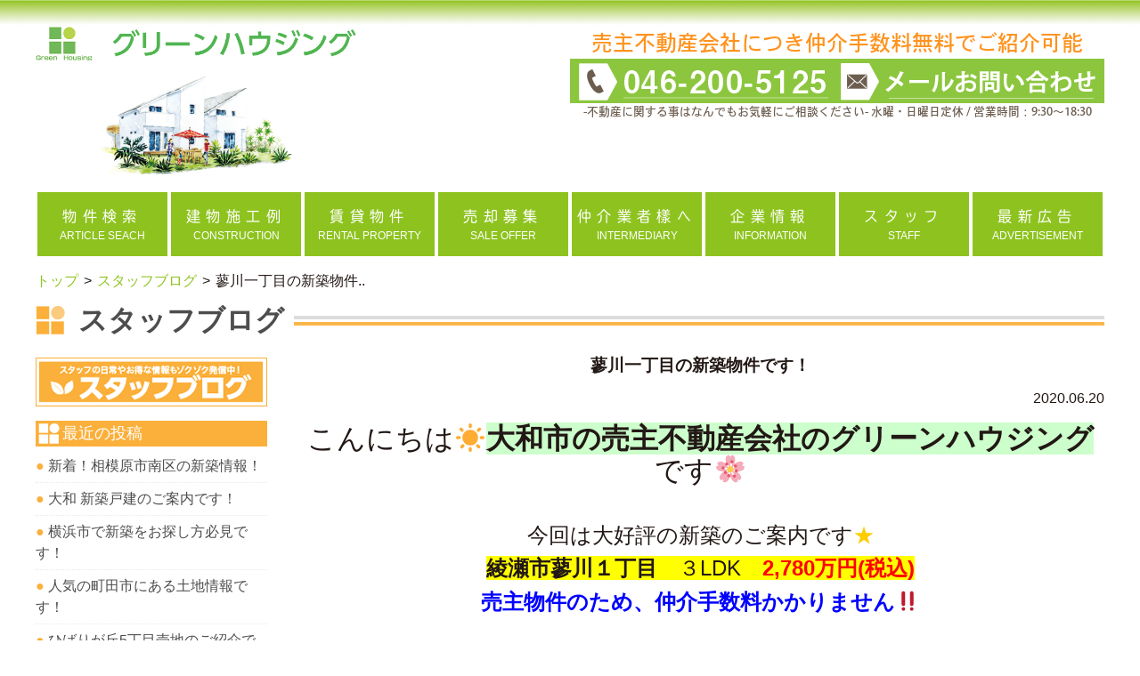

--- FILE ---
content_type: text/html; charset=UTF-8
request_url: https://g-housing.jp/blog/%E6%96%B0%E7%AF%89%E7%89%A9%E4%BB%B6/174/
body_size: 6499
content:
<!DOCTYPE html>
<html lang="ja">
<head>
	<meta charset="UTF-8">
	<meta http-equiv="X-UA-Compatible" content="IE=edge">
	<meta name="format-detection" content="telephone=no">
	<meta name="viewport" content="width=device-width, initial-scale=1">
	<title>蓼川一丁目の新築物件です！ | グリーンハウジング</title>
	<meta name="description" content="">
	<meta name="keywords" content="">
	<link rel="stylesheet" href="/lib/fontawesome/css/all.min.css">
	<link rel="stylesheet" href="/lib/modaal/modaal.min.css">
	<link rel="stylesheet" href="/lib/style.css?v=20200514">
	<link rel="stylesheet" href="/lib/ie.css">
	<script type="application/ld+json">
	{
		"@context" : "http://schema.org",
		"@type" : "LocalBusiness",
		"name" : "株式会社グリーンハウジング",
		"founder" : "松下 恒平",
		"foundingDate" : "2007-03-06",
		"telephone" : "+81-46-200-5125",
		"faxNumber" : "+81-46-208-5860",
		"address" : {
			"@type" : "PostalAddress",
			"streetAddress" : "中央3丁目4-28",
			"addressLocality" : "大和市",
			"addressRegion" : "神奈川県",
			"addressCountry" : "Japan",
			"postalCode" : "242-0021"
		},
		"description" : "大和市の不動産会社、グリーンハウジングは当社売主の不動産物件を中心として自信を持って不動産をご紹介しております。不動産のご紹介だけではなく、不動産のご売却もお気軽にご相談ください。",
		"url" : "https://g-housing.jp"
	}
	</script>

<!-- All In One SEO Pack 3.6.2[245,274] -->
<script type="application/ld+json" class="aioseop-schema">{"@context":"https://schema.org","@graph":[{"@type":"Organization","@id":"https://g-housing.jp/blog/#organization","url":"https://g-housing.jp/blog/","name":"グリーンハウジング","sameAs":[]},{"@type":"WebSite","@id":"https://g-housing.jp/blog/#website","url":"https://g-housing.jp/blog/","name":"グリーンハウジング","publisher":{"@id":"https://g-housing.jp/blog/#organization"},"potentialAction":{"@type":"SearchAction","target":"https://g-housing.jp/blog/?s={search_term_string}","query-input":"required name=search_term_string"}},{"@type":"WebPage","@id":"https://g-housing.jp/blog/%e6%96%b0%e7%af%89%e7%89%a9%e4%bb%b6/174/#webpage","url":"https://g-housing.jp/blog/%e6%96%b0%e7%af%89%e7%89%a9%e4%bb%b6/174/","inLanguage":"ja","name":"蓼川一丁目の新築物件です！","isPartOf":{"@id":"https://g-housing.jp/blog/#website"},"breadcrumb":{"@id":"https://g-housing.jp/blog/%e6%96%b0%e7%af%89%e7%89%a9%e4%bb%b6/174/#breadcrumblist"},"image":{"@type":"ImageObject","@id":"https://g-housing.jp/blog/%e6%96%b0%e7%af%89%e7%89%a9%e4%bb%b6/174/#primaryimage","url":"https://g-housing.jp/blog/wp-content/uploads/2020/06/049c8d20c33649422113aa8caf793376.jpg","width":930,"height":676},"primaryImageOfPage":{"@id":"https://g-housing.jp/blog/%e6%96%b0%e7%af%89%e7%89%a9%e4%bb%b6/174/#primaryimage"},"datePublished":"2020-06-20T07:23:22+09:00","dateModified":"2020-06-20T08:21:02+09:00"},{"@type":"Article","@id":"https://g-housing.jp/blog/%e6%96%b0%e7%af%89%e7%89%a9%e4%bb%b6/174/#article","isPartOf":{"@id":"https://g-housing.jp/blog/%e6%96%b0%e7%af%89%e7%89%a9%e4%bb%b6/174/#webpage"},"author":{"@id":"https://g-housing.jp/blog/author/green-housing/#author"},"headline":"蓼川一丁目の新築物件です！","datePublished":"2020-06-20T07:23:22+09:00","dateModified":"2020-06-20T08:21:02+09:00","commentCount":0,"mainEntityOfPage":{"@id":"https://g-housing.jp/blog/%e6%96%b0%e7%af%89%e7%89%a9%e4%bb%b6/174/#webpage"},"publisher":{"@id":"https://g-housing.jp/blog/#organization"},"articleSection":"新築物件","image":{"@type":"ImageObject","@id":"https://g-housing.jp/blog/%e6%96%b0%e7%af%89%e7%89%a9%e4%bb%b6/174/#primaryimage","url":"https://g-housing.jp/blog/wp-content/uploads/2020/06/049c8d20c33649422113aa8caf793376.jpg","width":930,"height":676}},{"@type":"Person","@id":"https://g-housing.jp/blog/author/green-housing/#author","name":"スタッフ","sameAs":[],"image":{"@type":"ImageObject","@id":"https://g-housing.jp/blog/#personlogo","url":"https://secure.gravatar.com/avatar/04edaa4f48ccbda39d1cdcca5f26ee82?s=96&d=mm&r=g","width":96,"height":96,"caption":"スタッフ"}},{"@type":"BreadcrumbList","@id":"https://g-housing.jp/blog/%e6%96%b0%e7%af%89%e7%89%a9%e4%bb%b6/174/#breadcrumblist","itemListElement":[{"@type":"ListItem","position":1,"item":{"@type":"WebPage","@id":"https://g-housing.jp/blog/","url":"https://g-housing.jp/blog/","name":"グリーンハウジング"}},{"@type":"ListItem","position":2,"item":{"@type":"WebPage","@id":"https://g-housing.jp/blog/%e6%96%b0%e7%af%89%e7%89%a9%e4%bb%b6/174/","url":"https://g-housing.jp/blog/%e6%96%b0%e7%af%89%e7%89%a9%e4%bb%b6/174/","name":"蓼川一丁目の新築物件です！"}}]}]}</script>
<link rel="canonical" href="https://g-housing.jp/blog/新築物件/174/" />
<meta property="og:type" content="activity" />
<meta property="og:title" content="蓼川一丁目の新築物件です！ | グリーンハウジング" />
<meta property="og:description" content="こんにちは☀大和市の売主不動産会社のグリーンハウジングです🌸 今回は大好評の新築のご案内です★ 綾瀬市蓼川１丁目　３LDK　2,780万円(税込) 売主物件のため、仲介手数料かかりません‼ 🍃相鉄線のさがみ野駅から徒歩圏内 🍃通学も安心◎ ⇒北の台小学校　徒歩４分 ⇒北の台中学校　徒歩６分 🍃桜ヶ丘公園まで徒歩1分 嬉しいポイントたくさん◎ そしてこちらの物件、内装もご覧いただけます！ スタッフが" />
<meta property="og:url" content="https://g-housing.jp/blog/新築物件/174/" />
<meta property="og:site_name" content="グリーンハウジング" />
<meta property="og:image" content="https://g-housing.jp/blog/wp-content/plugins/all-in-one-seo-pack/images/default-user-image.png" />
<meta property="og:image:secure_url" content="https://g-housing.jp/blog/wp-content/plugins/all-in-one-seo-pack/images/default-user-image.png" />
<meta name="twitter:card" content="summary" />
<meta name="twitter:title" content="蓼川一丁目の新築物件です！ | グリーンハウジング" />
<meta name="twitter:description" content="こんにちは☀大和市の売主不動産会社のグリーンハウジングです🌸 今回は大好評の新築のご案内です★ 綾瀬市蓼川１丁目　３LDK　2,780万円(税込) 売主物件のため、仲介手数料かかりません‼ 🍃相鉄線のさがみ野駅から徒歩圏内 🍃通学も安心◎ ⇒北の台小学校　徒歩４分 ⇒北の台中学校　徒歩６分 🍃桜ヶ丘公園まで徒歩1分 嬉しいポイントたくさん◎ そしてこちらの物件、内装もご覧いただけます！ スタッフが" />
<meta name="twitter:image" content="https://g-housing.jp/blog/wp-content/plugins/all-in-one-seo-pack/images/default-user-image.png" />
			<script type="text/javascript" >
				window.ga=window.ga||function(){(ga.q=ga.q||[]).push(arguments)};ga.l=+new Date;
				ga('create', 'UA-48947561-1', 'auto');
				// Plugins
				
				ga('send', 'pageview');
			</script>
			<script async src="https://www.google-analytics.com/analytics.js"></script>
			<!-- All In One SEO Pack -->
<link rel='dns-prefetch' href='//s.w.org' />
		<script type="text/javascript">
			window._wpemojiSettings = {"baseUrl":"https:\/\/s.w.org\/images\/core\/emoji\/12.0.0-1\/72x72\/","ext":".png","svgUrl":"https:\/\/s.w.org\/images\/core\/emoji\/12.0.0-1\/svg\/","svgExt":".svg","source":{"concatemoji":"https:\/\/g-housing.jp\/blog\/wp-includes\/js\/wp-emoji-release.min.js?ver=2dc734912ed864071f63fd1b48ab2d73"}};
			/*! This file is auto-generated */
			!function(e,a,t){var n,r,o,i=a.createElement("canvas"),p=i.getContext&&i.getContext("2d");function s(e,t){var a=String.fromCharCode;p.clearRect(0,0,i.width,i.height),p.fillText(a.apply(this,e),0,0);e=i.toDataURL();return p.clearRect(0,0,i.width,i.height),p.fillText(a.apply(this,t),0,0),e===i.toDataURL()}function c(e){var t=a.createElement("script");t.src=e,t.defer=t.type="text/javascript",a.getElementsByTagName("head")[0].appendChild(t)}for(o=Array("flag","emoji"),t.supports={everything:!0,everythingExceptFlag:!0},r=0;r<o.length;r++)t.supports[o[r]]=function(e){if(!p||!p.fillText)return!1;switch(p.textBaseline="top",p.font="600 32px Arial",e){case"flag":return s([127987,65039,8205,9895,65039],[127987,65039,8203,9895,65039])?!1:!s([55356,56826,55356,56819],[55356,56826,8203,55356,56819])&&!s([55356,57332,56128,56423,56128,56418,56128,56421,56128,56430,56128,56423,56128,56447],[55356,57332,8203,56128,56423,8203,56128,56418,8203,56128,56421,8203,56128,56430,8203,56128,56423,8203,56128,56447]);case"emoji":return!s([55357,56424,55356,57342,8205,55358,56605,8205,55357,56424,55356,57340],[55357,56424,55356,57342,8203,55358,56605,8203,55357,56424,55356,57340])}return!1}(o[r]),t.supports.everything=t.supports.everything&&t.supports[o[r]],"flag"!==o[r]&&(t.supports.everythingExceptFlag=t.supports.everythingExceptFlag&&t.supports[o[r]]);t.supports.everythingExceptFlag=t.supports.everythingExceptFlag&&!t.supports.flag,t.DOMReady=!1,t.readyCallback=function(){t.DOMReady=!0},t.supports.everything||(n=function(){t.readyCallback()},a.addEventListener?(a.addEventListener("DOMContentLoaded",n,!1),e.addEventListener("load",n,!1)):(e.attachEvent("onload",n),a.attachEvent("onreadystatechange",function(){"complete"===a.readyState&&t.readyCallback()})),(n=t.source||{}).concatemoji?c(n.concatemoji):n.wpemoji&&n.twemoji&&(c(n.twemoji),c(n.wpemoji)))}(window,document,window._wpemojiSettings);
		</script>
		<style type="text/css">
img.wp-smiley,
img.emoji {
	display: inline !important;
	border: none !important;
	box-shadow: none !important;
	height: 1em !important;
	width: 1em !important;
	margin: 0 .07em !important;
	vertical-align: -0.1em !important;
	background: none !important;
	padding: 0 !important;
}
</style>
	<link rel='stylesheet' id='wp-block-library-css'  href='https://g-housing.jp/blog/wp-includes/css/dist/block-library/style.min.css?ver=2dc734912ed864071f63fd1b48ab2d73' type='text/css' media='all' />
<link rel='https://api.w.org/' href='https://g-housing.jp/blog/wp-json/' />
<link rel="alternate" type="application/json+oembed" href="https://g-housing.jp/blog/wp-json/oembed/1.0/embed?url=https%3A%2F%2Fg-housing.jp%2Fblog%2F%25e6%2596%25b0%25e7%25af%2589%25e7%2589%25a9%25e4%25bb%25b6%2F174%2F" />
<link rel="alternate" type="text/xml+oembed" href="https://g-housing.jp/blog/wp-json/oembed/1.0/embed?url=https%3A%2F%2Fg-housing.jp%2Fblog%2F%25e6%2596%25b0%25e7%25af%2589%25e7%2589%25a9%25e4%25bb%25b6%2F174%2F&#038;format=xml" />
<!-- Google Tag Manager -->
<script>(function(w,d,s,l,i){w[l]=w[l]||[];w[l].push({'gtm.start':
new Date().getTime(),event:'gtm.js'});var f=d.getElementsByTagName(s)[0],
j=d.createElement(s),dl=l!='dataLayer'?'&l='+l:'';j.async=true;j.src=
'https://www.googletagmanager.com/gtm.js?id='+i+dl;f.parentNode.insertBefore(j,f);
})(window,document,'script','dataLayer','GTM-K8T7DGP5');</script>
<!-- End Google Tag Manager -->
</head>

<body id="pgTp">
<!-- Google Tag Manager (noscript) -->
<noscript><iframe src="https://www.googletagmanager.com/ns.html?id=GTM-K8T7DGP5" height="0" width="0" style="display:none;visibility:hidden"></iframe></noscript>
<!-- End Google Tag Manager (noscript) -->
<div class="loaderWrap">
	<div class="loader">Loading...</div>
</div>
<header id="headerUnder">
	<div class="fix">
		<div id="headerMiddle" class="clearfix">
			<h1><a href="/"><img src="/img/common/logo.png" alt="大和市の不動産会社・グリーンハウジング"></a></h1>
			<div id="headerMiddleRt">
				<p id="headerCopy" class="fontFamilyRed">売主不動産会社につき仲介手数料無料でご紹介可能</p>
				<ul>
					<li><a href="tel:0462005125"><img src="/img/common/header_phone.png" alt="電話"></a></li>
					<li><a href="/contact.php"><img src="/img/common/header_mail.png" alt="メール"></a></li>
				</ul>
				<p id="headerInformation" class="fontFamilyRed">
					<span>-不動産に関する事はなんでもお気軽にご相談ください-</span>
					<span>水曜・日曜日定休 / 営業時間：9:30～18:30</span>
				</p>
			</div>
		</div>
		<div class="spNone tbNone">
			<nav class="pcNav">
				<ul>
					<li><a href="/bukken_search.php"><span class="ja fontFamilyBlue">物件検索</span><span class="en">ARTICLE SEACH</span></a></li>
					<li><a href="/construct_list.php"><span class="ja fontFamilyBlue">建物施工例</span><span class="en">CONSTRUCTION</span></a></li>
					<li><a href="/rental_list.php"><span class="ja fontFamilyBlue">賃貸物件</span><span class="en">RENTAL PROPERTY</span></a></li>
					<li><a href="/sale.php"><span class="ja fontFamilyBlue">売却募集</span><span class="en">SALE OFFER</span></a></li>
					<li><a href="https://g-housing.sakura.ne.jp"><span class="ja fontFamilyBlue">仲介業者樣へ</span><span class="en">INTERMEDIARY</span></a></li>
					<li><a href="/information.php"><span class="ja fontFamilyBlue">企業情報</span><span class="en">INFORMATION</span></a></li>
					<li><a href="/blog/staff/"><span class="ja fontFamilyBlue">スタッフ</span><span class="en">STAFF</span></a></li>
					<li><a href="/realtime_list.php"><span class="ja fontFamilyBlue">最新広告</span><span class="en">ADVERTISEMENT</span></a></li>
				</ul>
			</nav>
		</div>
		<div class="pcNone">
			<nav class="NavMenu">
				<ul>
					<li><a href="/">HOME</a></li>
					<li><a href="/bukken_search.php">物件検索</a></li>
					<li><a href="/construct_list.php">建物施工例</a></li>
					<li><a href="/custom_home.php">施工の流れ</a></li>
					<li><a href="/rental_list.php">賃貸物件</a></li>
					<li><a href="/sale.php">売却募集</a></li>
					<li><a href="/realtime_list.php">最新広告</a></li>
					<li><a href="https://g-housing.sakura.ne.jp">仲介業者様へ</a></li>
					<li><a href="/information.php">企業情報</a></li>
					<li><a href="/blog/staff/">スタッフ紹介</a></li>
					<li><a href="/privacy_policy.php">個人情報保護方針</a></li>
					<li><a href="/contact.php">お問合せ</a></li>
					<li><a href="/sitemap.php">サイトマップ</a></li>
					<li><a href="tel:0462005125">電話でお問い合わせ</a></li>
				</ul>
			</nav>
			<div class="Toggle">
				<span></span>
				<span></span>
				<span></span>
			</div>
		</div>
	</div>
	<div id="headerFixNav" class="spNone tbNone">
		<nav class="fix">
			<ul>
				<li><a href="/bukken_search.php"><span class="ja fontFamilyBlue">物件検索</span><span class="en">ARTICLE SEACH</span></a></li>
				<li><a href="/construct_list.php"><span class="ja fontFamilyBlue">建物施工例</span><span class="en">CONSTRUCTION</span></a></li>
				<li><a href="/rental_list.php"><span class="ja fontFamilyBlue">賃貸物件</span><span class="en">RENTAL PROPERTY</span></a></li>
				<li><a href="/sale.php"><span class="ja fontFamilyBlue">売却募集</span><span class="en">SALE OFFER</span></a></li>
				<li><a href="https://g-housing.sakura.ne.jp"><span class="ja fontFamilyBlue">仲介業者樣へ</span><span class="en">INTERMEDIARY</span></a></li>
				<li><a href="/information.php"><span class="ja fontFamilyBlue">企業情報</span><span class="en">INFORMATION</span></a></li>
				<li><a href="/blog/staff/"><span class="ja fontFamilyBlue">スタッフ</span><span class="en">STAFF</span></a></li>
				<li><a href="/realtime_list.php"><span class="ja fontFamilyBlue">最新広告</span><span class="en">ADVERTISEMENT</span></a></li>
			</ul>
		</nav>
	</div>
</header>
<div class="fix clearfix">
<main>
	<ul class="breadcrumb">
		<li><a href="/">トップ</a></li>
		<li><a href="/blog/">スタッフブログ</a></li>
		<li>蓼川一丁目の新築物件..</li>
	</ul>
	<div id="staffBlog" class="clearfix">
		<div id="staffTitle"><h2>スタッフブログ</h2></div>
		<div id="blogMain">
			<section id="blogContent">
				<h3>蓼川一丁目の新築物件です！</h3>
				<ul class="blogInformation">
					<li><time>2020.06.20</time></li>
				</ul>
				<div id="blogBody" class="clearfix">
<p style="text-align: center;"><span style="font-size: 32px;">こんにちは☀<strong><span style="background-color: #ccffcc;">大和市の売主不動産会社のグリーンハウジング</span></strong>です🌸</span></p>
<p>&nbsp;</p>
<p style="text-align: center;"></p>
<p style="text-align: center;"><span style="font-size: 24px;">今回は大好評の新築のご案内です<span style="color: #ffcc00; background-color: #ffffff;">★</span></span></p>
<p style="text-align: center;"><span style="font-size: 24px; background-color: #ffff00;"><strong>綾瀬市蓼川１丁目</strong>　３LDK　<strong><span style="color: #ff0000;">2,780万円(税込)</span></strong></span></p>
<p style="text-align: center;"><span style="color: #0000ff; font-size: 24px;"><strong>売主物件のため、仲介手数料かかりません‼</strong></span></p>
<p>&nbsp;</p>
<p style="text-align: center;"><span style="font-size: 24px;">🍃相鉄線のさがみ野駅から徒歩圏内</span></p>
<p style="text-align: center;"><span style="font-size: 24px;">🍃通学も安心◎</span></p>
<p style="text-align: center;"><span style="font-size: 24px;">⇒北の台小学校　徒歩４分</span></p>
<p style="text-align: center;"><span style="font-size: 24px;">⇒北の台中学校　徒歩６分</span></p>
<p style="text-align: center;"><span style="font-size: 24px;">🍃桜ヶ丘公園まで徒歩1分</span></p>
<p>&nbsp;</p>
<p style="text-align: center;"><span style="font-size: 24px;">嬉しいポイントたくさん<span style="color: #ff00ff;">◎</span></span></p>
<p style="text-align: center;"></p>
<p>&nbsp;</p>
<p style="text-align: center;"><span style="font-size: 24px;"><strong><span style="background-color: #ffcc99;">そしてこちらの物件、内装もご覧いただけます！</span></strong></span></p>
<p style="text-align: center;"><span style="font-size: 24px;">スタッフがご案内しますので、お気軽にお問合せください🌷</span></p>
<p style="text-align: center;"></p>
<p>&nbsp;</p>
<p style="text-align: center;"><span style="font-size: 24px;">↓詳細はこちら↓</span></p>
<p style="text-align: center;"><span style="font-size: 24px;"><a href="https://g-housing.jp/bukken_detail.php?no=65215">https://g-housing.jp/bukken_detail.php?no=65215</a></span></p>				</div>
			</section>
		</div>
		<div id="staffSide">

			<ul id="staffSideTopBanner">
				<li><a href="/blog/"><img src="/img/common/bn_staffblog.png" class="rollOver"></a></li>
			</ul>

			<div id="sidesideContentsArea">

				<div class="sideContents">
		<div id="recent-posts-5" class="sideContents">		<h3>最近の投稿</h3>		<ul>
											<li>
					<a href="https://g-housing.jp/blog/new-property/255/">新着！相模原市南区の新築情報！</a>
									</li>
											<li>
					<a href="https://g-housing.jp/blog/new-property/244/">大和 新築戸建のご案内です！</a>
									</li>
											<li>
					<a href="https://g-housing.jp/blog/staffblog/233/">横浜市で新築をお探し方必見です！</a>
									</li>
											<li>
					<a href="https://g-housing.jp/blog/land-information/222/">人気の町田市にある土地情報です！</a>
									</li>
											<li>
					<a href="https://g-housing.jp/blog/land-information/212/">ひばりが丘5丁目売地のご紹介です！</a>
									</li>
					</ul>
		<p class="sideMoreLink"><a href="/blog/">もっとみる</a></p></div>				</div>
	
				<div class="sideContents">
<div id="categories-7" class="sideContents"><h3>テーマ</h3>		<ul>
				<li class="cat-item cat-item-7"><a href="https://g-housing.jp/blog/category/%e6%96%b0%e7%af%89%e7%89%a9%e4%bb%b6/">新築物件</a> (10)
</li>
	<li class="cat-item cat-item-2"><a href="https://g-housing.jp/blog/category/staffblog/">ブログ</a> (16)
</li>
	<li class="cat-item cat-item-3"><a href="https://g-housing.jp/blog/category/land-information/">土地情報</a> (8)
</li>
	<li class="cat-item cat-item-4"><a href="https://g-housing.jp/blog/category/new-property/">新着物件</a> (4)
</li>
	<li class="cat-item cat-item-5"><a href="https://g-housing.jp/blog/category/second-hand-property/">中古物件</a> (1)
</li>
	<li class="cat-item cat-item-6"><a href="https://g-housing.jp/blog/category/other/">その他</a> (1)
</li>
		</ul>
			</div>				</div>

			</div>

			<ul id="sideBanner" class="clearfix">
				<li><a href="/realtime_list.php"><img src="/img/common/bn_advertisement.png" alt="最新広告"></a></li>
				<!--li><a href="https://line.me/R/ti/p/%40mcy0599z"><img src="/img/common/bn_line.png" alt="LINE"></a></li-->
				<!-- li><a href=""><img src="/img/common/bn_facebook.png" alt="facebook"></a></li -->
				<li><a href="/construct_list"><img src="/img/common/bn_stile.png" alt="建物施工例"></a></li>
			</ul>

		</div>
	</div>
</main>
</div>
<div id="btnPageTop"><a href="#pgTp" class="btnScroll"><i class="fa fa-chevron-circle-up" aria-hidden="true"></i></a></div>
<footer>
	<div id="footerTop" class="fix">
		<div id="footerLogo">
			<!-- h1><img src="./img/common/logo.png" alt="大和市の不動産会社・グリーンハウジング"></h1 -->
		</div>
	</div>
	<div id="footerBottom">
		<div class="fix">
			<div id="footerNav">
				<nav>
					<ul class="clearfix">
					<li><a href="/bukken_search.php"><i class="fas fa-chevron-circle-right"></i>物件検索</a></li>
					<li><a href="/construct_list.php"><i class="fas fa-chevron-circle-right"></i>建物施工例</a></li>
					<li><a href="/custom_home.php"><i class="fas fa-chevron-circle-right"></i>施工の流れ</a></li>
					<li><a href="/rental_list.php"><i class="fas fa-chevron-circle-right"></i>賃貸物件</a></li>
					<li><a href="/sale.php"><i class="fas fa-chevron-circle-right"></i>売却募集</a></li>
					<li><a href="/realtime_list.php"><i class="fas fa-chevron-circle-right"></i>最新広告</a></li>
					<li><a href="https://g-housing.sakura.ne.jp"><i class="fas fa-chevron-circle-right"></i>仲介業者様へ</a></li>
					<li><a href="/information.php"><i class="fas fa-chevron-circle-right"></i>企業情報</a></li>
					<li><a href="/privacy_policy.php"><i class="fas fa-chevron-circle-right"></i>個人情報保護方針</a></li>
					<li><a href="/contact.php"><i class="fas fa-chevron-circle-right"></i>お問合せ</a></li>
					<li><a href="/sitemap.php"><i class="fas fa-chevron-circle-right"></i>サイトマップ</a></li>
					</ul>
				</nav>
			</div>

			<div id="footerInformation" class="clearfix">
				<ul id="footerInformationLt">
					<li><img src="/img/common/logo03.png" alt="大和市の不動産会社・グリーンハウジング"></li>
					<li>〒242-0021 神奈川県大和市中央3-4-28</li>
				</ul>
				<ul id="footerInformationRt">
					<li class="spNone">tel.<span>046-200-5125</span></li>
					<li class="pcNone tbNone"><a href="tel:046-200-5125">tel.<span>046-200-5125</span></a></li>
					<li>定休日：毎週水曜日・日曜日 / 営業時間：9:30～18:30</li>
				</ul>
			</div>
		</div>
		<p id="copyright"><small>&copy;GREEN HOUSING</small></p>
	</div>
</footer>
<script src="https://ajax.googleapis.com/ajax/libs/jquery/3.4.1/jquery.min.js"></script>
<script src="/lib/modaal/modaal.min.js"></script>
<script src="/lib/functions.js"></script>
<script type='text/javascript' src='https://g-housing.jp/blog/wp-includes/js/wp-embed.min.js?ver=2dc734912ed864071f63fd1b48ab2d73'></script>
</body>
</html>


--- FILE ---
content_type: text/css
request_url: https://g-housing.jp/lib/style.css?v=20200514
body_size: 113522
content:
html,body,h1,h2,h3,h4,h5,h6,div,p,blockquote,dl,dt,dd,pre,form,fieldset,figure,input,select,textarea,th,td,time,header,footer,main,article,section{box-sizing:border-box;margin:0;padding:0}main{display:block}html,body{width:100%}html{font-size:62.5%}body{overflow-y:scroll;text-align:center;-webkit-text-size-adjust:100%}body,input,textarea,button,select{color:#221815;font-family:"游ゴシック体", YuGothic, "游ゴシック Medium", "Yu Gothic Medium", "游ゴシック", "Yu Gothic", 'ヒラギノ角ゴ ProN W3', 'Hiragino Kaku Gothic ProN', 'メイリオ', Meiryo, 'ＭＳ Ｐゴシック', 'MS PGothic', Verdana, arial, sans-serif}h1,h2,h3,h4,h5,h6,div,p,blockquote,dl,dt,dd,pre,form,fieldset,input,textarea,select,th,td{font-style:normal;font-weight:normal;line-height:100%}h1,h2,h3,h4,h5,h6{font-weight:bold}h1,h2,h3,h4,h5,h6,caption,th{letter-spacing:normal}div,p,blockquote,li,dt,dd,pre,figcaption,input,textarea,td{letter-spacing:normal}address,caption,cite,code,dfn,th,var{font-style:normal;font-weight:normal}p,li,dt,dd,th,td,address,blockquote,figcaption{line-height:150%}a{color:#8ec31f;outline:none;text-decoration:none}@media screen and (min-width: 1024px){a:hover{color:#71b957}}ol,ul{list-style-type:none;margin:0;padding:0}li{padding:0;text-align:left}fieldset,img{border:0}li img,div img{vertical-align:bottom}table{border-collapse:collapse;border-spacing:0;empty-cells:show;font-size:inherit;width:100%}caption{font-weight:bold;padding:0 6px;text-align:left}th,td{border:1px solid #ccc;padding:10px;text-align:left;vertical-align:top}td{background:#fff}td ul{margin:0;padding:0}input[type="text"],input[type="email"],input[type="url"],input[type="tel"],input[type="number"],input[type="password"],textarea,select,button{border:1px solid #ccc;box-sizing:border-box;min-height:2.2em;padding:3px 6px;width:100%}textarea{height:8em}button:disabled,input:disabled,select:disabled,textarea:disabled{color:#666}input[type='email']:placeholder-shown,input[type="url"]:placeholder-shown,input[type='tel']:placeholder-shown,input[type='text']:placeholder-shown,input[type="number"]:placeholder-shown,textarea:placeholder-shown{color:#888}input[type='email']::-webkit-input-placeholder,input[type="url"]::-webkit-input-placeholder,input[type='tel']::-webkit-input-placeholder,input[type='text']::-webkit-input-placeholder,input[type="number"]::-webkit-input-placeholder,textarea::-webkit-input-placeholder{color:#888}input[type='email']:-moz-placeholder,input[type="url"]:-moz-placeholder,input[type='tel']:-moz-placeholder,input[type='text']:-moz-placeholder,input[type="number"]:-moz-placeholder,textarea:-moz-placeholder{color:#888;opacity:1}input[type='email']::-moz-placeholder,input[type="url"]::-moz-placeholder,input[type='tel']::-moz-placeholder,input[type='text']::-moz-placeholder,input[type="number"]::-moz-placeholder,textarea::-moz-placeholder{color:#888;opacity:1}input[type='email']:-ms-input-placeholder,input[type="url"]:-ms-input-placeholder,input[type='tel']:-ms-input-placeholder,input[type='text']:-ms-input-placeholder,input[type="number"]:-ms-input-placeholder,textarea:-ms-input-placeholder{color:#888}input[type='submit']{-webkit-appearance:none;background-image:none;border:none;cursor:pointer;display:block;height:71px;line-height:71px;opacity:1;text-align:center;text-decoration:none;width:251px}input[type='submit']#btnSbmt{background:url(../img/common/btn_link_bk.png) no-repeat center center;color:#fff}input[type='submit']#btnSbmt:hover{opacity:.7}input[type='submit']#btnSbmt:disabled{background:url(../img/common/btn_link_bk_02.png) no-repeat center center;cursor:default !important}input[type='submit']#btnSbmt:disabled:hover{opacity:1}input[type='submit']#btnBack{background:url(../img/common/btn_link_bk_02.png) no-repeat center center;color:#fff}input[type='submit']#btnBack:hover{opacity:.7}button{-webkit-appearance:none;background:#fff;cursor:pointer;display:block;line-height:2.6em;opacity:1;text-align:center;text-decoration:none;transition:.6s}button:hover{background:#8ec31f;color:#fff;transition:.6s}.hpVal{display:none}blockquote{margin:2rem}.clearfix:after{clear:both;content:'';display:block;height:0;visibility:hidden}.clearfix{min-height:1px}* html .clearfix{height:1px}.txtAlgCr{text-align:center}.txtAlgLt{text-align:left}.txtAlgRt{text-align:right}.txtBold{font-family:"游ゴシック体", YuGothic, "游ゴシック", "Yu Gothic", sans-serif;font-weight:bold}.komeList li{text-indent:-1em;margin-bottom:.3em;padding-left:1em}.komeList li:last-child{margin-bottom:0}.txtRed{color:#c06}.width10em{width:1em !important}.width16em{width:1.6em !important}.width26em{width:2.6em !important}.width42em{width:4.2em !important}.width68em{width:6.8em !important}.mrTp010{margin-top:10px !important}.mrTp016{margin-top:16px !important}.mrTp026{margin-top:26px !important}.mrTp042{margin-top:42px !important}.mrTp068{margin-top:68px !important}.mrTp110{margin-top:110px !important}.mrTp010e{margin-top:1em !important}.mrTp016e{margin-top:1.6em !important}.mrTp026e{margin-top:2.6em !important}.mrTp042e{margin-top:4.2em !important}.loaderWrap{position:fixed;display:flex;align-items:center;justify-content:center;background:#fff;width:100%;height:100%;z-index:100}.loader{color:#8ec31f;font-size:90px;text-indent:-9999em;overflow:hidden;width:1em;height:1em;border-radius:50%;margin:0;position:relative;-webkit-transform:translateZ(0);-ms-transform:translateZ(0);transform:translateZ(0);-webkit-animation:load6 1.7s infinite ease,round 1.7s infinite ease;animation:load6 1.7s infinite ease,round 1.7s infinite ease}@-webkit-keyframes load6{0%{box-shadow:0 -0.83em 0 -0.4em,0 -0.83em 0 -0.42em,0 -0.83em 0 -0.44em,0 -0.83em 0 -0.46em,0 -0.83em 0 -0.477em}5%,95%{box-shadow:0 -0.83em 0 -0.4em,0 -0.83em 0 -0.42em,0 -0.83em 0 -0.44em,0 -0.83em 0 -0.46em,0 -0.83em 0 -0.477em}10%,59%{box-shadow:0 -0.83em 0 -0.4em,-0.087em -0.825em 0 -0.42em,-0.173em -0.812em 0 -0.44em,-0.256em -0.789em 0 -0.46em,-0.297em -0.775em 0 -0.477em}20%{box-shadow:0 -0.83em 0 -0.4em,-0.338em -0.758em 0 -0.42em,-0.555em -0.617em 0 -0.44em,-0.671em -0.488em 0 -0.46em,-0.749em -0.34em 0 -0.477em}38%{box-shadow:0 -0.83em 0 -0.4em,-0.377em -0.74em 0 -0.42em,-0.645em -0.522em 0 -0.44em,-0.775em -0.297em 0 -0.46em,-0.82em -0.09em 0 -0.477em}100%{box-shadow:0 -0.83em 0 -0.4em,0 -0.83em 0 -0.42em,0 -0.83em 0 -0.44em,0 -0.83em 0 -0.46em,0 -0.83em 0 -0.477em}}@keyframes load6{0%{box-shadow:0 -0.83em 0 -0.4em,0 -0.83em 0 -0.42em,0 -0.83em 0 -0.44em,0 -0.83em 0 -0.46em,0 -0.83em 0 -0.477em}5%,95%{box-shadow:0 -0.83em 0 -0.4em,0 -0.83em 0 -0.42em,0 -0.83em 0 -0.44em,0 -0.83em 0 -0.46em,0 -0.83em 0 -0.477em}10%,59%{box-shadow:0 -0.83em 0 -0.4em,-0.087em -0.825em 0 -0.42em,-0.173em -0.812em 0 -0.44em,-0.256em -0.789em 0 -0.46em,-0.297em -0.775em 0 -0.477em}20%{box-shadow:0 -0.83em 0 -0.4em,-0.338em -0.758em 0 -0.42em,-0.555em -0.617em 0 -0.44em,-0.671em -0.488em 0 -0.46em,-0.749em -0.34em 0 -0.477em}38%{box-shadow:0 -0.83em 0 -0.4em,-0.377em -0.74em 0 -0.42em,-0.645em -0.522em 0 -0.44em,-0.775em -0.297em 0 -0.46em,-0.82em -0.09em 0 -0.477em}100%{box-shadow:0 -0.83em 0 -0.4em,0 -0.83em 0 -0.42em,0 -0.83em 0 -0.44em,0 -0.83em 0 -0.46em,0 -0.83em 0 -0.477em}}@-webkit-keyframes round{0%{-webkit-transform:rotate(0deg);transform:rotate(0deg)}100%{-webkit-transform:rotate(360deg);transform:rotate(360deg)}}@keyframes round{0%{-webkit-transform:rotate(0deg);transform:rotate(0deg)}100%{-webkit-transform:rotate(360deg);transform:rotate(360deg)}}#blogBody{text-align:left}#blogBody strong{font-weight:bold}#blogBody em{font-style:italic}#blogBody blockquote{display:block;-webkit-margin-before:1em;-webkit-margin-after:1em;-webkit-margin-start:40px;-webkit-margin-end:40px}#blogBody .aligncenter{display:block;margin:0 auto}#blogBody .alignright{float:right;margin:0 0 0.6em 0.6em}#blogBody .alignleft{float:left;margin:0 0.6em 0.6em 0}#blogBody img[class*="wp-image-"],#blogBody img[class*="attachment-"]{height:auto;max-width:100%}#blogBody p{margin:.6em 0}body{position:relative}body,input,textarea,select{font-size:1.6rem}.fix{margin:0 auto}.fontFamilyBlue{font-family:tbudrgothic-std,sans-serif !important;-ms-font-feature-settings:'normal';font-style:normal;font-weight:400;letter-spacing:.4em}.fontFamilyRed{font-family:heisei-kaku-gothic-stdn,sans-serif !important;-ms-font-feature-settings:'normal';font-style:normal;font-weight:500;letter-spacing:.2em}.fontFamilyMincho{font-family:yu-mincho-pr6,sans-serif !important;-ms-font-feature-settings:'normal';font-style:normal;font-weight:400}.fontFamilyOutline{font-family:vdl-v7gothic, sans-serif;-ms-font-feature-settings:'normal';font-style:normal;font-weight:700}.fontFamilyAOTF{font-family:a-otf-midashi-mi-ma31-pr6n,serif !important;-ms-font-feature-settings:'normal';font-style:normal;font-weight:600}.fierstColor:first-letter{color:#8ec31f}header{position:relative}#headerIndex #headerTop{background:url(../img/common/header_bk.png) repeat-x left top}#headerIndex #headerTop h1{color:#595757;font-size:.875em;font-weight:normal;height:30px;letter-spacing:normal !important;line-height:24px}#headerIndex #logo img{height:auto;max-width:640px;width:100%}#headerIndex #headerMiddleRt #headerCopy{color:#ff931e;letter-spacing:normal}#headerIndex #headerMiddleRt ul li a{background:#8cc63f;display:block;opacity:1}#headerIndex #headerMiddleRt ul li a:hover{opacity:.7}#headerIndex #headerMiddleRt #headerInformation{color:#6c5d4f;letter-spacing:normal}#headerIndex .fix{position:relative}#headerUnder{background:url(../img/common/header_bk.png) repeat-x left top;padding-top:30px;text-align:center}#headerUnder h1 img{height:auto;max-width:640px;width:100%}#headerUnder #headerMiddleRt #headerCopy{color:#ff931e;letter-spacing:normal}#headerUnder #headerMiddleRt ul li a{background:#8cc63f;display:block;opacity:1}#headerUnder #headerMiddleRt ul li a:hover{opacity:.7}#headerUnder #headerMiddleRt #headerInformation{color:#6c5d4f;letter-spacing:normal}#headerUnder .fix{position:relative}#headerUnder .fix #headerMiddle{background:url(../img/common/header_picture.png) no-repeat left bottom}#headerUnder .fix .pcNav{position:absolute;left:0;bottom:0}#headerUnder .fix .pcNav ul{display:flex;justify-content:flex-start}#headerUnder .fix .pcNav ul li{overflow:hidden}#headerUnder .fix .pcNav ul li a{background:#8ec31f;box-sizing:border-box;color:#fff;display:block;opacity:1;position:relative;width:100%}#headerUnder .fix .pcNav ul li a span{display:block;line-height:1.2em;text-align:center}#headerUnder .fix .pcNav ul li a .en{font-size:.75em;line-height:2em}#headerUnder .fix .pcNav ul li a:hover{opacity:.8}#headerUnder #headerFixNav{background:#8ec31f;position:fixed;left:0;width:100%;z-index:99}#headerUnder #headerFixNav .fix{background-image:none}#headerUnder #headerFixNav .fix ul{display:flex;justify-content:center}#headerUnder #headerFixNav .fix ul li a{background:#8ec31f;border-left:1px solid #fff;box-sizing:border-box;display:block;opacity:1}#headerUnder #headerFixNav .fix ul li a span{color:#fff;display:block;text-align:center}#headerUnder #headerFixNav .fix ul li a .ja{font-size:1em}#headerUnder #headerFixNav .fix ul li a .en{font-size:.75em}#headerUnder #headerFixNav .fix ul li a:hover{background:#a5cf4c}#headerUnder #headerFixNav .fix ul li:last-child{border-right:1px solid #fff}.NavMenu{position:fixed;z-index:20;top:0;left:0;background:#fff;color:#000;text-align:center;width:100%;transform:translateY(-100%);transition:all 0.6s}.NavMenu ul{background:#f8f8f8;width:100%;margin:0 auto;padding:0}.NavMenu ul li{font-size:1.1em;list-style-type:none;padding:0;width:100%;border-bottom:1px dotted #333}.NavMenu ul li:last-child{padding-bottom:0;border-bottom:none}.NavMenu ul li a{display:block;color:#000;padding:1em}.NavMenu.active{transform:translateY(0%)}.Toggle{display:block;position:fixed;right:10px;top:10px;width:58px;height:58px;cursor:pointer;z-index:20}.Toggle span{display:block;position:absolute;width:58px;border-bottom:solid 12px #000;-webkit-transition:.35s ease-in-out;-moz-transition:.35s ease-in-out;transition:.35s ease-in-out;left:0}.Toggle span:nth-child(1){top:0}.Toggle span:nth-child(2){top:23px}.Toggle span:nth-child(3){top:46px}.Toggle.active span:nth-child(1){top:18px;-webkit-transform:rotate(-45deg);-moz-transform:rotate(-45deg);transform:rotate(-45deg)}.Toggle.active span:nth-child(2),.Toggle.active span:nth-child(3){top:18px;-webkit-transform:rotate(45deg);-moz-transform:rotate(45deg);transform:rotate(45deg)}#btnPageTop{position:fixed;bottom:20px;right:10px}#btnPageTop a{color:#221815;display:block;font-size:4.2rem;height:1em;width:1em}footer{background:url(../img/common/footer_bk.png) repeat-x left top;margin-top:2.6em}footer #footerTop{position:relative;height:121px}footer #footerTop h1{position:absolute;left:0;top:0}footer #footerTop h1 img{height:auto;width:100%}footer #footerBottom{background:#8dc220 url(../img/common/footer_btm_bk.png) repeat-x left top}footer #footerBottom #copyright{background:#1d2905;color:#fff;height:1.2em;line-height:1.2em;margin-top:1em;text-align:center}@-web-kit-keyframes scroll{0%{-webkit-transform:translateX(-100%)}15%{-webkit-transform:translateX(-98%)}85%{-webkit-transform:translateX(98%)}100%{-webkit-transform:translateX(100%)}}@keyframes scroll{0%{transform:translateX(-100%)}15%{transform:translateX(-98%)}85%{transform:translateX(98%)}100%{transform:translateX(100%)}}main #pageTitle{background:url(../img/common/pagetitle_bk.png) no-repeat left center;color:#8ec31f;height:90px;line-height:90px;padding-left:98px;text-align:left}main #pageTitle .ja{letter-spacing:.08em;line-height:90px}main #pageTitle .en{font-weight:normal;margin-left:1em}main .breadcrumb{display:flex;justify-content:flex-start;padding:0 0 1em}main .breadcrumb li:after{content:'>';margin:0 6px}main .breadcrumb li:last-child:after{content:''}main>section{margin-top:2.6em;text-align:left}main .btnLink{margin:1em auto 0;width:200px}main .btnLink li a{background:#8ec31f;box-sizing:border-box;color:#fff;display:block;height:2.6em;line-height:2.6em;text-align:center;transition:.6s;width:100%}main .btnLink li a i{margin-left:.6em}main .btnLink li a:hover{background:#71b957;transition:.6s}main .tableBasic th{background:#e8f3d2}main .liInlineBrock li{display:inline-block;margin-right:1em}main .contactNav{margin:1.6em auto 0;display:flex;justify-content:center}main .contactNav .itemForm a{background:url(../img/common/btn_link_bk.png) no-repeat center center;color:#fff;display:block;height:71px;line-height:71px;opacity:1;text-align:center;width:251px}main .contactNav .itemForm a i{margin-left:.6em}main .contactNav .itemForm a:hover{opacity:.7}main .contactNav .itemPhone,main .contactNav itemPhone a{color:#888}main .contactNav .itemPhone{background:url(../img/common/icon_phone_28x28.png) no-repeat left center;height:71px;line-height:71px;padding-left:32px}main .bannerList{margin-top:2em}main .bannerList li{text-align:center}main .bannerList li a img{height:auto;max-width:914px;opacity:1;width:100%}main .bannerList li a:hover img{opacity:.7}main .isHidden{border:0 !important;display:none;height:0 !important;margin:0 !important;min-height:0 !important;padding:0 !important;opacity:0}#index #topImage{position:relative}#index #topImage li img{position:absolute;top:0;left:0;height:auto;opacity:0;transition:3s ease-in-out;width:100%}#index #topImage li.show img{opacity:1;z-index:1}#index #indexNews{margin-bottom:2.6em}#index #newsTitle{background:url(../img/common/line01.png) no-repeat 6em center;position:relative}#index #newsTitle img{position:absolute;top:-24px;right:0}#index #newsList{margin-top:2em}#index #newsList dd{border-bottom:1px dotted #888}#index #newsList a{color:#221815}#index #newsList a:hover{color:#71b957}#index #indexNewRelease h2{margin-bottom:1em;position:relative}#index #indexNewRelease h2 span{background:#fff url(../img/common/icon_home.png) no-repeat 24px center;background-size:contain;height:1em;padding:0 20px 0 62px;position:relative;z-index:3}#index #indexNewRelease h2:before{background:#8dc21f;content:'';height:8px;width:100%;position:absolute;left:0;top:.5em;z-index:2}#index #indexNewRelease #indexNewReleaseCopy{margin-bottom:1.6em}#index #sideColumn #sideNav li{margin-bottom:6px}#index #sideColumn #sideNav li a{background:url(../img/common/sidenav_bk.png) no-repeat 0 0;box-sizing:border-box;display:block;height:55px;opacity:1;padding-top:6px;transition:unset;width:267px}#index #sideColumn #sideNav li a span{display:block;text-align:center}#index #sideColumn #sideNav li a .ja{color:#595757}#index #sideColumn #sideNav li a .en{color:#888;margin-top:-3px}#index #sideColumn #sideNav li a:hover{background:url(../img/common/sidenav_bk.png) no-repeat 0 -55px;transition:unset}#index #sideColumn #sideNav li a:hover .ja,#index #sideColumn #sideNav li a:hover .en{color:#fff}#index #sideColumn #sideNav li:last-child{margin-bottom:0}#index #releaseList .item{border-bottom:3px solid #8ec31f;overflow:hidden;padding-bottom:6px;position:relative}#index #releaseList .item a{color:#221815;display:block}#index #releaseList .item a .iconNew{background:#c0192a;color:#fff;padding:6px;position:absolute;left:-1.5em;top:0.6em;transform:rotate(-45deg);min-width:100px}#index #releaseList .item a .itemPictureBox{overflow:hidden}#index #releaseList .item a .itemPicture{background-position:center center;background-repeat:no-repeat;background-size:contain;transform:scale(1);transition:transform 1s ease-in-out}#index #releaseList .item a ul{border-bottom:1px solid #dcdcdc;display:flex;justify-content:center;margin-top:10px;padding-bottom:10px}#index #releaseList .item a .itemType{font-size:.875em;background:#333;color:#fff;margin-right:1em;padding:1px 6px}#index #releaseList .item a .itemAdd{font-size:1em}#index #releaseList .item a:hover .itemPicture{transform:scale(1.2);transition:transform 1s ease-in-out}#index #releaseList .item a:hover .iconListProperty01 .itemType{background:#c0192a}#index #releaseList .item a:hover .iconListProperty02 .itemType{background:#e9c174}#index #releaseList .item a:hover .iconListProperty03 .itemType{background:#569065}#index #releaseList .item a:hover .iconListProperty04 .itemType{background:#6c5d4f}#index #releaseList .item a:hover .iconListProperty05 .itemType{background:#808080}#index .indexMoreBtn{margin:1em 0}#index .indexMoreBtn li a{background:#8cc63f;color:#fff;display:block;font-size:1.25em;height:4.2em;line-height:4.2em;opacity:1;text-align:center}#index .indexMoreBtn li a:hover{opacity:.7}#index .indexMoreBtn li a i{margin-right:3px}#index #mapCan{background:#e8e8e8;height:406px;line-height:406px;margin:1em auto;width:100%}.newsLink{margin:1em 0}.newsLink li a{background:#8ec31f;border-radius:.6em;color:#fff;display:block;line-height:2em;height:2em;text-align:center;width:10em}.newsLink li a:hover{background:#71b957}.req,.opt{border:1px solid #fff;border-radius:6px;color:#fff;font-size:.82em;margin-right:6px;padding:3px}.req{background:#c06}.opt{background:#8ec31f}.errMsg{color:#c06}.errItem{background:#c06 !important}#submitBtnList{margin-top:1em;display:flex;justify-content:flex-end}#submitBtnList li{margin-left:6px}.inquiryTel .telNumber,.inquiryTel .telNumber a{color:#8ec31f;font-size:3em;text-align:center}.inquiryTel i{margin-right:.3em}.inquiryFix{margin:0 auto;text-align:left}.inquiryFix section{margin-top:1.6em}.inquiryFix h3{font-size:1.5em;margin-bottom:1em}.inquiryFix table,.inquiryFix th,.inquiryFix td{border:none}.inquiryFix table{margin:1em 0}.inquiryFix .inlineList li{display:inline;margin-right:1em}.inquiryFix .inlineList lilast-child{margin-right:0}.inquiryFix .inlineBlockList li{display:inline-block;margin-right:1em;width:19em}#agreeCheck{margin-top:1em}#agreeCheck li{margin:0 auto;text-align:center;width:8em}#agreeCheck li label{background:#8ec31f;border-radius:1em;cursor:pointer;display:block;height:2.6em;line-height:2.6em;opacity:1}#agreeCheck li label:hover{opacity:.7}.performanceFix{position:relative;text-align:left}.performanceFix h3 .en{color:#888;margin-left:1em}.performanceFix img{height:auto;width:100%}#overviewLt table,#overviewLt th,#overviewLt td{border:none}#overviewRt ul li:nth-child(2) img{border:2px solid #b2b2b2;box-sizing:border-box;max-width:420px}#overviewRt ul li:nth-child(n+2){margin-top:1em}#overviewRt img{height:auto;width:100%}#overviewOther h3{color:#4d4d4d;letter-spacing:normal;margin-bottom:.6em}#overviewOther iframe{border:1px solid #ccc;box-sizing:border-box}.informationFix{text-align:left}.informationFix h3{letter-spacing:normal !important}.informationFix #itemCompanyOverview{background:url(../img/information/img001.jpg) no-repeat center center;background-size:cover;transform:scale(1);transition:transform 1s ease-in-out}.informationFix #itemRecruit{background:url(../img/information/img002.jpg) no-repeat center center;background-size:cover;transform:scale(1);transition:transform 1s ease-in-out}.informationFix #itemBusinessDescription{background:url(../img/information/img003.jpg) no-repeat center center;background-size:cover;transform:scale(1);transition:transform 1s ease-in-out}.informationFix #itemPerformance{background:url(../img/information/img004.jpg) no-repeat center center;background-size:cover;transform:scale(1);transition:transform 1s ease-in-out}.informationFix a:hover #itemCompanyOverview,.informationFix a:hover #itemRecruit,.informationFix a:hover #itemBusinessDescription,.informationFix a:hover #itemPerformance{transform:scale(1.2);transition:transform 1s ease-in-out}.informationFix .item p{text-align:center}.informationFix .item p .en{color:#888}.recruitFix{background:url(../img/recruit/img001.jpg) no-repeat right center;margin:0 auto}.overViewFix{margin:0 auto}#overViewList .item{border:10px solid #e8f3d2;box-sizing:border-box;padding:10px;position:relative}#overViewList .item h3,#overViewList .item p{color:#4d4d4d}#overViewList .item h3{letter-spacing:normal;position:absolute;width:100%}#overViewList .item h3 span{display:block;line-height:130%}#overViewList .item p{bottom:10px;position:absolute;text-align:left}#overViewList .item p a{color:#71b957;display:block;margin-top:1em;text-align:center}#overViewList .item p a:hover{color:#8ec31f}#overViewList .item figure{position:absolute;top:10px;left:10px}#overViewList .item figure img{height:auto;width:100%}.cunsutrucionFlowFix{background:url(../img/custom_home/fix_bk.jpg) no-repeat right center;background-size:contain;margin:0 auto}.cunsutrucionFlowFix h3{letter-spacing:normal}#cunsutrucionFlowlowList .item a{background:#dcb539 url(../img/custom_home/bk_item.png) no-repeat left top;color:#fff;display:block;opacity:1;padding:10px;position:relative}#cunsutrucionFlowlowList .item a:hover{opacity:.8}#cunsutrucionFlowlowList .item a h4{border-bottom:1px solid #fff;text-align:center}#cunsutrucionFlowlowList .item a #cunsutrucionFlow01{background:url(../img/custom_home/itm01.png) no-repeat center top}#cunsutrucionFlowlowList .item a #cunsutrucionFlow02{background:url(../img/custom_home/itm02.png) no-repeat center top}#cunsutrucionFlowlowList .item a #cunsutrucionFlow03{background:url(../img/custom_home/itm03.png) no-repeat center top}#cunsutrucionFlowlowList .item a #cunsutrucionFlow04{background:url(../img/custom_home/itm04.png) no-repeat center top}#cunsutrucionFlowlowList .item a #cunsutrucionFlow05{background:url(../img/custom_home/itm05.png) no-repeat center top}#cunsutrucionFlowlowList .item a #cunsutrucionFlow06{background:url(../img/custom_home/itm06.png) no-repeat center top}#cunsutrucionFlowlowList .item a #cunsutrucionFlow07{background:url(../img/custom_home/itm07.png) no-repeat center top}#cunsutrucionFlowlowList .item a #cunsutrucionFlow08{background:url(../img/custom_home/itm08.png) no-repeat center top}#cunsutrucionFlowlowList .item a #cunsutrucionFlow09{background:url(../img/custom_home/itm09.png) no-repeat center top}#cunsutrucionFlowlowList .item a #cunsutrucionFlow10{background:url(../img/custom_home/itm10.png) no-repeat center top}#cunsutrucionFlowlowList .item a #cunsutrucionFlow11{background:url(../img/custom_home/itm11.png) no-repeat center top}#cunsutrucionFlowlowList .item a .number{bottom:0;color:#4d4d4d;font-size:2.8125em;height:1em;left:-0.6em;margin:0 auto;position:absolute;text-align:right;top:0;width:1.2em}.privacypolicyFix{margin:0 auto;text-align:left}.privacypolicyFix section{margin-top:1.6em}.privacypolicyFix section h3{font-size:1.125em;margin-bottom:.6em}.privacypolicyFix section h3 .numbering{display:inline-block;margin-right:.6em;text-align:right;width:1.2em}.privacypolicyFix section p{font-size:1em;padding-left:2em}.modaal-content-container h2{font-size:1.25em;margin-bottom:1em}.modaal-content-container section{margin-top:1.6em}.modaal-content-container section h3{font-size:1.125em;margin-bottom:.6em}.modaal-content-container section h3 .numbering{display:inline-block;margin-right:.6em;text-align:right;width:1.2em}.modaal-content-container section p{font-size:1em;padding-left:2em}.modaal-gallery-item img{max-height:76vh;max-width:100%;width:auto !important}.sitePolicyFix{margin:0 auto;text-align:left}.sitePolicyFix section{margin-top:1.6em}.sitePolicyFix section h3{font-size:1.25em;margin-bottom:.6em}.sitePolicyFix section h4{font-size:1.125em;margin:.6em 0;padding-left:1.75em}.sitePolicyFix section p{font-size:1em;padding-left:2em}.sitePolicyFix section .ulStyle{list-style-type:disc;margin:1em 0 0 3.6em}.sitePolicyFix section .komeList{font-size:.875em;margin:0.6em 2em 0 2.6em}.sitePolicyFix .relationList{margin:1em 0 0;padding-left:2em}.sitePolicyFix .relationList dt,.sitePolicyFix .relationList dd{font-size:.875em}.sitePolicyFix .relationList dt{font-weight:bold}.sitePolicyFix #termList{padding-left:2em}.sitePolicyFix #termList dt{font-weight:bold}.sitePolicyFix #termList dd{margin-bottom:.6em}.sitePolicyFix #termList dd:last-of-type{margin-bottom:0}.sitemapFix{margin:0 auto;text-align:left}.sitemapFix #sitemapList dt{margin-top:1em}.sitemapFix #sitemapList dt:first-of-type{margin-top:0}.sitemapFix #sitemapList dt a{display:block;font-size:1.25em}.sitemapFix #sitemapList dt a i{margin-right:.3em}.sitemapFix #sitemapList dd{margin-top:.6em;padding-left:1em}.rentalFix{margin:0 auto;text-align:left}.rentalFix #orangeTitle{background:url(../img/rental/logo_orangi01.png) no-repeat left center;color:#534741;min-height:54px;margin:1em 0;padding-left:100px}.rentalFix #orangeTitle h3{padding-top:6px}.rentalFix #orangeTitle p{font-weight:bold}.rentalFix #rentalList{margin-top:1.6em}.rentalFix #rentalList .item{border-top:5px solid #fbb03b;box-sizing:border-box}.rentalFix #rentalList .item a{box-sizing:border-box;display:block;padding:1em}.rentalFix #rentalList .item a .itemPicture{float:left;margin-bottom:1em;overflow:hidden}.rentalFix #rentalList .item a .itemPicture figure{background-size:cover !important;transform:scale(1);transition:transform 1s ease-in-out}.rentalFix #rentalList .item a:hover .itemPicture figure{transform:scale(1.2);transition:transform 1s ease-in-out}.rentalFix #rentalList .item a .itemRt{float:right;position:relative}.rentalFix #rentalList .item a .itemRt .btnOrangeDetail{position:absolute;left:0;bottom:0;width:100%}.rentalFix #rentalList .item a .itemRt .btnOrangeDetail li{background:#fbb03b;color:#fff;display:block;opacity:1;text-align:center}.rentalFix #rentalList .item a:hover .itemRt .btnOrangeDetail li{opacity:.7}.rentalFix #rentalList .item a h3,.rentalFix #rentalList .item a th,.rentalFix #rentalList .item a td{color:#534741}.rentalFix #rentalList .item a h3{background:url(../img/rental/logo_orangi02.png) no-repeat left top;background-size:20px;margin-bottom:.6em}.rentalFix #rentalList .item a table,.rentalFix #rentalList .item a th,.rentalFix #rentalList .item a td{border:none}.rentalFix #rentalList .item a th,.rentalFix #rentalList .item a td{padding:3px 0}#rentalBannerList{background:#fbb03b}#rentalBannerList ul{display:flex;justify-content:center}#rentalBannerList ul li:first-child{margin-right:1em}#rentalBannerList ul a{opacity:1}#rentalBannerList ul a:hover{opacity:.7}#btnMore{margin-top:1.6em}#btnMore li button{background:#8cc63f;color:#fff;font-size:1.25em;height:4.2em;line-height:4.2em;opacity:1;text-align:center}#btnMore li button:hover{background:#8cc63f;opacity:.7}#btnMore li button i{margin-right:3px}#articleWrap{text-align:left}#articleWrap #articleRtHead{border-top:1px solid #adadad;padding:1em 0}#articleWrap #articleRtHead h2{background:url(../img/common/icon_home.png) no-repeat left center;background-size:contain;padding-left:1.4em}#articleWrap #articleRtHead .btnSearchBox a{background:#71b957;border-radius:.5em;box-sizing:border-box;color:#fff;display:block;padding:2px 6px;text-align:center}#articleWrap #articleRtHead .btnSearchBox a i{margin-right:.3em}#articleWrap #articleList .item{border-bottom:3px solid #8ec31f;overflow:hidden;padding-bottom:6px;position:relative}#articleWrap #articleList .item a{color:#221815;display:block}#articleWrap #articleList .item a .iconNew{background:#c0192a;color:#fff;padding:6px;text-align:center;position:absolute;left:-1.5em;top:0.6em;transform:rotate(-45deg);min-width:100px}#articleWrap #articleList .item a .itemPictureBox{overflow:hidden}#articleWrap #articleList .item a .itemPicture{background-position:center center;background-repeat:no-repeat;background-size:contain;transform:scale(1);transition:transform 1s ease-in-out}#articleWrap #articleList .item a ul{border-bottom:1px solid #dcdcdc;margin-top:10px;padding-bottom:10px}#articleWrap #articleList .item a .itemTitle{display:flex;justify-content:center}#articleWrap #articleList .item a .itemInfo li:first-child{color:#8ec31f}#articleWrap #articleList .item a .itemType{font-size:.875em;background:#333;color:#fff;margin-right:1em;padding:1px 6px}#articleWrap #articleList .item a .itemAdd{font-size:1em}#articleWrap #articleList .item a:hover .itemPicture{transform:scale(1.2);transition:transform 1s ease-in-out}#articleWrap #articleList .item a:hover .iconListProperty01 .itemType{background:#c0192a}#articleWrap #articleList .item a:hover .iconListProperty02 .itemType{background:#e9c174}#articleWrap #articleList .item a:hover .iconListProperty03 .itemType{background:#569065}#articleWrap #articleList .item a:hover .iconListProperty04 .itemType{background:#6c5d4f}#articleWrap #articleList .item a:hover .iconListProperty05 .itemType{background:#808080}#articleWrap .pager{display:flex;justify-content:center;margin-top:1.6em}#articleWrap .pager li{margin:0 3px}#articleWrap .pager li a,#articleWrap .pager li span{border:1px solid #8ec31f;border-radius:.6em;box-sizing:border-box;display:block;min-width:2em;padding:0 6px;text-align:center}#articleWrap .pager li a{background:#8ec31f;color:#fff}#articleWrap .pager li a:hover{background:#71b957}#articleWrap .pager li span{background:#fff;color:#8ec31f}#articleLt #searchContBox,.modaal-content-container #searchContBox{background:#b7d44a;padding:0 10px 10px}#articleLt #searchBoxTitle,.modaal-content-container #searchBoxTitle{color:#fff;line-height:62px;height:62px;padding-left:68px;position:relative}#articleLt #searchBoxTitle img,.modaal-content-container #searchBoxTitle img{position:absolute;top:-6px;left:0}#articleLt #searchType,.modaal-content-container #searchType{background:#fff;margin-bottom:10px;padding-bottom:10px;width:100%}#articleLt #searchType h3,.modaal-content-container #searchType h3{background:url(../img/search/icon_search01.png) no-repeat 10px center;box-sizing:border-box;height:45px;line-height:45px;margin-bottom:6px;padding:0 0 10px;text-align:center}#articleLt #searchType li,.modaal-content-container #searchType li{box-sizing:border-box;font-size:1.125em;font-weight:bold;height:1.5em;line-height:1.5em;margin-bottom:6px;position:relative;text-align:center}#articleLt #searchType li label,.modaal-content-container #searchType li label{cursor:pointer;display:block;height:1.5em}#articleLt #searchType li input,.modaal-content-container #searchType li input{display:block;position:absolute;left:19px;top:.5em}#articleLt #searchType li span,.modaal-content-container #searchType li span{color:#fff;display:inline-block;width:6em}#articleLt #searchType .iconListProperty01 span,.modaal-content-container #searchType .iconListProperty01 span{background:#c0192a}#articleLt #searchType .iconListProperty02 span,.modaal-content-container #searchType .iconListProperty02 span{background:#e9c174}#articleLt #searchType .iconListProperty03 span,.modaal-content-container #searchType .iconListProperty03 span{background:#569065}#articleLt #searchType .iconListProperty04 span,.modaal-content-container #searchType .iconListProperty04 span{background:#6c5d4f}#articleLt #searchType .iconListProperty05 span,.modaal-content-container #searchType .iconListProperty05 span{background:#808080}#articleLt #searchArea,.modaal-content-container #searchArea{background:#fff;margin-bottom:10px}#articleLt #searchArea h3,.modaal-content-container #searchArea h3{background:url(../img/search/icon_search02.png) no-repeat 10px center;box-sizing:border-box;height:45px;line-height:45px;margin-bottom:6px;text-align:center}#articleLt #searchArea ul,.modaal-content-container #searchArea ul{padding:10px}#articleLt #searchArea ul li,.modaal-content-container #searchArea ul li{display:inline-block;font-size:.875em;width:48.9%}#articleLt #searchRote,.modaal-content-container #searchRote{background:#fff;margin-bottom:10px}#articleLt #searchRote h3,.modaal-content-container #searchRote h3{background:url(../img/search/icon_search03.png) no-repeat 10px center;box-sizing:border-box;height:45px;line-height:45px;margin-bottom:6px;text-align:center}#articleLt #searchRote ul,.modaal-content-container #searchRote ul{padding:10px}#articleLt #searchRote ul li,.modaal-content-container #searchRote ul li{display:inline-block;font-size:.75em;letter-spacing:normal;width:48.9%}#articleLt #searchSubmit li,.modaal-content-container #searchSubmit li{text-align:center}#articleLt #searchSubmit input,.modaal-content-container #searchSubmit input{background:url(../img/search/bk_bukkensearchbtn.png) no-repeat center 0;height:45px;overflow:hidden;text-indent:-99999px;width:100% !important}#articleLt #searchSubmit input:hover,.modaal-content-container #searchSubmit input:hover{background:url(../img/search/bk_bukkensearchbtn.png) no-repeat center -45px}.modaal-content-container #searchBoxTitle{color:#221815}.modaal-content-container #searchRote ul li{font-size:.875em}#constructListTop{padding:10px 0}#constructListTop h3{background:rgba(108,93,79,0.8);color:#fff;text-align:center}#constructListTop h3 span{display:block;line-height:150%}#constructListTop .constructListTopLt div{background-position:center center;background-size:cover}#constructListTop .constructListTopRt p{margin-top:1em;text-align:left}#constructList .item a{box-sizing:border-box;color:#4d4d4d;display:block}#constructList .item a:hover .pictureBox div{transform:scale(1.2);transition:transform 1s ease-in-out}#constructList .item a .pictureBox{overflow:hidden}#constructList .item a .pictureBox div{background-position:center center;background-size:cover;transform:scale(1);transition:transform 1s ease-in-out}#constructList .item a p{text-align:center}#btnMoreConstruct{background:#6c5d4f;box-sizing:border-box}#btnMoreConstruct button{background:#6c5d4f;border:1px solid #fff;color:#fff;font-size:1em}#btnMoreConstruct button:hover{background:#c4beb9}#bnListConstruct{margin:1em 0}#bnListConstruct li{text-align:center}#bnListConstruct li img{height:auto;max-width:918px;width:100%}#constructDetailTop h3{background:#e9c174;color:#fff;text-align:left;padding:0 1em}#constructDetailLt figure{overflow:hidden}#constructDetailLt figure a{background-size:cover;background-position:center center;background-repeat:no-repeat;box-sizing:border-box;display:block;transform:scale(1);transition:transform 1s ease-in-out;width:100%}#constructDetailLt figure a:hover{transform:scale(1.2);transition:transform 1s ease-in-out}#constructDetailRt h4,#constructDetailRt p{text-align:left}#constructDetailPicList li{overflow:hidden}#constructDetailPicList li a{background-size:cover;background-position:center center;background-repeat:no-repeat;display:block;transform:scale(1);transition:transform 1s ease-in-out;width:100%}#constructDetailPicList li a:hover{transform:scale(1.2);transition:transform 1s ease-in-out}#btnBackList{background:#e9c174;box-sizing:border-box}#btnBackList a{background:#e9c174;border:1px solid #fff;box-sizing:border-box;color:#fff;display:block;font-size:1em;line-height:2.6em;text-align:center}#btnBackList a:hover{background:#f4e0b9}#saleFlowHeader,#saleFlow{position:relative}#saleFlowHeader{text-align:center}#saleFlowHeader h3{color:#603813;font-weight:bold}#saleFlowHeader h4{color:#c69c6d;font-weight:bold}#saleFlow dt,#saleFlow dd{color:#603813;text-align:center}#saleFlow dt{border:1px solid #ffe887}#saleFlow dd{background:#ffe887;border:solid #ffe887;border-width:1px 0}#articleDetailRt table,#articleDetailRt th,#articleDetailRt td{border:0}#articleDetailRt #detailNo{text-align:right}#articleDetailRt .itemType{color:#fff;text-align:center}#articleDetailRt .iconListProperty01 .itemType{background:#c0192a}#articleDetailRt .iconListProperty02 .itemType{background:#e9c174}#articleDetailRt .iconListProperty03 .itemType{background:#569065}#articleDetailRt .iconListProperty04 .itemType{background:#6c5d4f}#articleDetailRt .iconListProperty05 .itemType{background:#808080}#articleDetailRt #articleDetailInfoHeaderLt .iconNew{border:1px solid #c0192a;box-sizing:border-box;color:#c0192a;margin-top:6px;text-align:center}#articleDetailRt #mainData th,#articleDetailRt #mainData td{padding:0 !important;text-align:left}#articleDetailRt #secondData{margin-top:2em}#articleDetailRt #secondData th,#articleDetailRt #secondData td{padding:3px 0 !important;text-align:left}#articleDetailRt .tabList li{display:inline-block}#articleDetailRt .tabList li a{background:#fff;border:1px solid #736357;color:#736357;display:block;padding:0 0.6em;text-align:center}#articleDetailRt .tabList li a:hover{background:#c7b299}#articleDetailRt .btnRentalDetail li a{opacity:1}#articleDetailRt .btnRentalDetail li a:hover{opacity:.7}#articleDetailRt .usageGuideLink{text-align:right}#articleDetailRt .usageGuideLink a{color:#221815}#articleDetailRt .usageGuideLink a:hover{color:#8ec31f}#articleDetailRt .bukkenSubTable th,#articleDetailRt .bukkenSubTable td{border:1px solid #ad9c8f}#articleDetailRt .bukkenSubTable th{background:#e1d9d4;text-align:center}#articleDetailRt .bukkenSubTable td li{display:inline-block}#articleDetailRt h4{background:url(../img/common/logo_brown.png) no-repeat left center;color:#736357;margin:1em auto;padding-left:42px;text-align:left}#articleDetailRt h4 .en{font-size:1.75em;line-height:100%}#articleDetailRt h4 .ja{font-size:.875em;line-height:125%;margin-left:1em}#articleDetailTitle{background:url(../img/common/logo_mark.png) no-repeat left center;border-top:4px solid #8dc21f;box-sizing:border-box;padding:1em 0.6em 1em 68px;color:#8dc21f}#articleDetailTitle span{display:block;line-height:120%}#articleDetailTitle .ja{font-weight:bold}#detailMap{background:#fffeee}#detailMap #map{background:#ccc;width:100%}#staffInformation #staffTitle{background:url(../img/staff/line_staff.png) repeat-x left center;margin-bottom:1.6em}#staffInformation #staffTitle h2{background:#fff url(../img/common/logo_orange.png) no-repeat left center;box-sizing:border-box;color:#4d4d4d;height:32px;line-height:32px;padding:0 0 0 48px;text-align:left}#staffInformation #staffMain,#staffInformation #staffSide{text-align:left}#staffInformation #staffSide #staffSideTopBanner li{text-align:center}#staffInformation #staffSide .sideContents{margin:1em 0}#staffInformation #staffSide .sideContents h3{background:#fbb03b url(../img/common/logo_white.png) no-repeat 3px center;box-sizing:border-box;color:#fff;font-size:1.125em;font-weight:normal;height:29px;line-height:29px;margin-bottom:.6em;padding-left:30px;width:260px}#staffInformation #staffSide .sideContents ul{list-style-type:none;width:260px}#staffInformation #staffSide .sideContents ul li{border-bottom:1px dotted #e9e9e9;margin-bottom:6px;padding-bottom:6px}#staffInformation #staffSide .sideContents ul li:before{color:#fbb03b;content:'●'}#staffInformation #staffSide .sideContents .sideMoreLink{text-align:right;width:260px}#staffInformation #staffSide .sideContents a{color:#4d4d4d}#staffInformation #staffSide .sideContents a:hover{color:#8ec31f}#staffInformation #staffMain h3{background:url(../img/staff/line_staff02.png) no-repeat left bottom}#staffInformation #staffMain h3:before{color:#fbb03b;content:'●';font-size:.75em}#staffInformation #staffMain table,#staffInformation #staffMain th,#staffInformation #staffMain td{background:#fee7c4;border:0}#staffInformation #staffMain th,#staffInformation #staffMain td{padding:3px 10px}#staffInformation #staffMain tr:first-of-type th,#staffInformation #staffMain tr:first-of-type td{padding-top:6px}#staffInformation #staffMain tr:last-of-type th,#staffInformation #staffMain tr:last-of-type td{padding-bottom:6px}#staffInformation #staffMain th{font-weight:bold}#staffBlog #staffTitle{background:url(../img/staff/line_staff.png) repeat-x left center;margin-bottom:1.6em}#staffBlog #staffTitle h2{background:#fff url(../img/common/logo_orange.png) no-repeat left center;box-sizing:border-box;color:#4d4d4d;height:32px;line-height:32px;padding:0 0 0 48px;text-align:left}#staffBlog #blogList,#staffBlog #staffSide{text-align:left}#staffBlog #staffSide #staffSideTopBanner li{text-align:left}#staffBlog #staffSide .sideContents{margin:1em 0}#staffBlog #staffSide .sideContents h3{background:#fbb03b url(../img/common/logo_white.png) no-repeat 3px center;box-sizing:border-box;color:#fff;font-size:1.125em;font-weight:normal;height:29px;line-height:29px;margin-bottom:.6em;padding-left:30px;width:260px}#staffBlog #staffSide .sideContents ul{list-style-type:none;width:260px}#staffBlog #staffSide .sideContents ul li{border-bottom:1px dotted #e9e9e9;margin-bottom:6px;padding-bottom:6px}#staffBlog #staffSide .sideContents ul li:before{color:#fbb03b;content:'●'}#staffBlog #staffSide .sideContents .sideMoreLink{text-align:right;width:260px}#staffBlog #staffSide .sideContents a{color:#4d4d4d}#staffBlog #staffSide .sideContents a:hover{color:#8ec31f}#staffBlog #blogMain .blogInformation{margin:1em 0}#staffBlog #blogMain .blogInformation li{text-align:right}#staffBlog #blogList #categoryTitle{font-size:1.5em;margin-bottom:1.6em}#staffBlog #blogList .pagination{margin:1.6em 0}#staffBlog #blogList .pagination .nav-links{text-align:center}#staffBlog #blogList .pagination .nav-links .page-numbers{display:inline-block;height:2em;line-height:2em;margin:0 0.3em;min-width:1.6em;padding:0 0.3em;text-align:center}#staffBlog #blogList .pagination .nav-links a{background:#fdd79d;color:#4d4d4d}#staffBlog #blogList .pagination .nav-links a:hover{background:#fbb03b}#staffBlog #blogList .pagination .nav-links span{background:#fbb03b}#staffBlog #blogList .item{border-bottom:3px solid #fbb03b;overflow:hidden;padding-bottom:6px;position:relative}#staffBlog #blogList .item a{color:#221815;display:block}#staffBlog #blogList .item a .iconNew{background:#c0192a;color:#fff;padding:6px;text-align:center;position:absolute;left:-1.5em;top:0.6em;transform:rotate(-45deg);min-width:100px}#staffBlog #blogList .item a .itemPictureBox{overflow:hidden}#staffBlog #blogList .item a .itemPicture{background-position:center center;background-repeat:no-repeat;background-size:contain;transform:scale(1);transition:transform 1s ease-in-out}#staffBlog #blogList .item a h3{color:#231815;letter-spacing:normal;margin-top:1em}#staffBlog #blogList .item a ul{border-bottom:1px solid #dcdcdc;margin-top:10px}#staffBlog #blogList .item a li{text-align:right}#staffBlog #blogList .item a:hover .itemPicture{transform:scale(1.2);transition:transform 1s ease-in-out}.rentalDetailTitle{border-bottom:5px solid #fbb03b;margin-bottom:2em !important;padding-bottom:1em}#rentalDetailBody{margin:0 auto}#rentalDetailBody figure{margin-bottom:2em}#rentalDetailBody figure img{height:auto;width:100%}#rentalDetailBody p{text-align:right}#rentalDetailBody a{color:#221815}#rentalDetailBody th{background:#e7e3cf;text-align:center}.btnRentalDetail{display:flex;justify-content:center;margin:2em 0}.btnRentalDetail li:first-child{margin-right:1em}#rentalDetailFooter{background:#fbb03b;color:#fff;padding:2em 0}#rentalDetailFooter #btnBackRentalDetail{margin:0 auto}#rentalDetailFooter #btnBackRentalDetail a{border:1px solid #fff;color:#fff;display:block;height:2em;line-height:2em;text-align:center}#rentalDetailFooter #btnBackRentalDetail a:hover{background:#fbd590}#rentalDetailFooter h4{font-weight:normal;margin:1em auto 0.6em}#rentalDetailFooter #rentalMap{background:#ccc;margin:0 auto}.realtimeFix .telNumberCs{color:#c06;font-weight:bold}.realtimeFix .item a{color:#221815;display:block;text-align:center}.realtimeFix .item a:hover{color:#71b957}.realtimeFix .item a li{text-align:center}#loginBox{background:transparent url(../img/files/bk_loginbox.jpg) no-repeat center center;position:relative}#loginBox #loginLt{text-align:left}#loginBox #loginLt h2{color:#fff}#loginBox #loginLt p{background:rgba(255,255,255,0.7);box-sizing:border-box;color:#030;padding:1em}#loginBox #loginRt li{text-align:center}#loginBox #loginRt li input[type="text"],#loginBox #loginRt li input[type="password"]{text-align:left}#loginBox #loginRt li input[type="submit"]{background:#8ec31f;color:#fff;height:3em;line-height:3em;width:100%}#loginBox #loginRt li input[type="submit"]:hover{background:#71b957}#loginBox #forgetLink{position:absolute;bottom:1em}#loginBox #forgetLink a{color:#221815;display:block;border-bottom:2px solid #221815}#loginBox #forgetLink a:hover{color:#71b957;border-bottom:2px solid #71b957}#refineList{display:flex;justify-content:flex-start;margin-bottom:1em}#refineList li{height:2.2em;line-height:2.2em;margin-right:.3em}#refineList li:last-child{margin-right:0}#refineList select{background:#ffffed;border:1px solid #eed094;border-radius:10px;box-sizing:border-box;width:auto}#refineList input[type='submit']{background:#8ec21f;border:1px solid #8ec21f;border-radius:10px;box-sizing:border-box;color:#fff;height:2.2em;line-height:2.2em;width:5em}#refineList input[type='submit']:hover{background:#fff;color:#8ec21f}#memberDlNav ul li{display:inline-block;margin:0 0.6em 1em 0}#memberDlNav ul li a{background:#ffffed;border:1px solid #eed094;border-radius:10px;box-sizing:border-box;color:#6c5d4f;display:block;font-weight:bold;height:2.2em;line-height:2.2em;padding:0 0.6em;text-align:center}#memberDlNav ul li a:hover{color:#ff931e}#fileList th,#fileList td{background:transparent;border:1px solid #eed096;text-align:center}#fileList thead th{background:#dfff66}#fileList tbody tr:nth-of-type(even){background:#ffffed}#fileList td a{color:#221815}#fileList td ul{margin:0 !important}#fileList td ul li input[type='submit']{height:72px;overflow:hidden;text-indent:-99999px;width:72px}#fileList td ul li input[name='dl']{background:url(../img/files/icon_dl.png) no-repeat center center}#fileList td ul li input[name='dl']:hover{background:url(../img/files/icon_dl_on.png) no-repeat center center}#fileList td ul li input[name='dt']{background:url(../img/files/icon_delete.png) no-repeat center center}#fileList td ul li input[name='dt']:hover{background:url(../img/files/icon_delete_on.png) no-repeat center center}#fileList td ul li input[name='ed']{background:url(../img/files/icon_edit.png) no-repeat center center}#fileList td ul li input[name='ed']:hover{background:url(../img/files/icon_edit_on.png) no-repeat center center}#mfFormTable th,#mfFormTable td{background:transparent;border:1px solid #eed096;text-align:center}#mfFormTable th{background:#dfff66}#mfFormTable td>ul>li{margin-bottom:.6em}#mfFormTable td>ul>li:last-child{margin-bottom:0}#mfFormTable td>ul>li ul li:first-child{margin-bottom:.6em}.sbmBtnList{margin-top:1em;display:flex;justify-content:flex-end}.sbmBtnList input[type="submit"]{background:#8ec31f;color:#fff}.sbmBtnList input[type="submit"]:hover{background:#71b957}@media screen and (min-width: 1280px){.fix{width:1200px}.pcNone{display:none !important}.pcWidthNone{display:none !important}a{transition:.6s}.anchor{margin-top:-82px;padding-top:82px}header{margin-bottom:1em}#headerIndex #headerTop h1{text-align:right}#headerIndex #logo{float:left;width:300px}#headerIndex #headerMiddleRt{float:right;width:600px}#headerIndex #headerMiddleRt #headerCopy{font-size:1.5em}#headerIndex #headerMiddleRt ul{display:flex;justify-content:center}#headerIndex #headerMiddleRt #headerInformation{font-size:.8em}#headerUnder h1{float:left;width:360px}#headerUnder #headerMiddleRt{float:right;width:600px}#headerUnder #headerMiddleRt #headerCopy{font-size:1.5em}#headerUnder #headerMiddleRt ul{display:flex;justify-content:center}#headerUnder #headerMiddleRt #headerInformation{font-size:.8em}#headerUnder .fix{height:258px}#headerUnder .fix #headerMiddle{background-position:69px 53px;height:186px}#headerUnder .fix .pcNav{left:2px;bottom:0}#headerUnder .fix .pcNav ul li{height:72px;margin-right:4px;width:146px}#headerUnder .fix .pcNav ul li a{height:72px;padding-top:18px}#headerUnder .fix .pcNav ul li:last-child{margin-right:0}#headerUnder #headerFixNav{top:-66px}#headerUnder #headerFixNav .fix{height:66px}#headerUnder #headerFixNav .fix li a{height:66px;padding-top:9px;width:150px}#btnPageTop a:hover{color:#71b957}footer #footerBottom{padding:.6em 0 0}footer #footerNav{margin-bottom:1em}footer #footerNav ul{display:flex;justify-content:center}footer #footerNav ul li{font-size:.875em;margin:0 0.3em}footer #footerNav ul li a{color:#666}footer #footerNav ul li a:hover{color:#71b957}footer #footerInformation{margin:0 auto 1em;width:792px}footer #footerInformation #footerInformationLt{float:left;width:383px}footer #footerInformation #footerInformationLt li{text-align:center}footer #footerInformation #footerInformationLt li:last-child{font-size:1.1em}footer #footerInformation #footerInformationRt{float:right;padding-top:6px;width:383px}footer #footerInformation #footerInformationRt li{text-align:center}footer #footerInformation #footerInformationRt li:first-child{color:#33b900;font-size:1.25em;font-weight:bold;text-shadow:2px 2px 0 #fff,-2px 2px 0 #fff,2px -2px 0 #fff,-2px -2px 0 #fff}footer #footerInformation #footerInformationRt li:first-child span{font-size:2em}footer #footerInformation #footerInformationRt li:last-child{font-size:.875em}main #pageTitle .ja{font-size:1.2em}main #pageTitle .en{font-size:.75em}main .tableBasic tbody th,main .tableBasic tbody td{vertical-align:middle}main .tableBasic tbody th{text-align:center;width:10em}main .contactNav .itemPhone{font-size:1.75em}main .bannerList{display:flex;justify-content:center}main #sideBanner{margin-top:1em}main #sideBanner li{margin-top:6px}main #sideBanner li a{opacity:1}main #sideBanner li a:hover{opacity:.7}#index #indexNewsLt{float:left;width:540px}#index #indexNewsRt{float:right;min-height:405px;width:618px}#index #newsList dt{float:left;width:7em}#index #newsList dd{margin-bottom:.6em;padding:0 0 0.6em 8em}#index #sideColumn{float:left;width:267px}#index #sideColumn #sideNav li a .ja{font-size:1.25em}#index #sideColumn #sideNav li a .en{font-size:.75em}#index #indexNewRelease{float:right;width:907px}#index #releaseList .item{float:left;height:220px;margin:0 71px 68px 0;position:relative;width:254px}#index #releaseList .item .itemPictureBox,#index #releaseList .item .itemPicture{height:169px;width:254px}#index #releaseList .item:nth-of-type(3n){margin-right:0}.inquiryFix{width:90%}.inquiryFix th{border-right:1px solid #ccc;width:14.2em}.inquiryFix td{padding-left:1.6em}#dspPrivacyPolicy{text-align:center}#submitBtnList li input#sbmtBtn:hover{background:#71b957}#submitBtnList li input#backBtn:hover{background:#71b957}.performanceFix{margin:0 auto;width:84%}.performanceFix h3{position:absolute;left:96px;top:36px}.performanceFix h3 .ja{font-size:1.6em}.performanceFix h3 .en{font-size:1em}#overviewLt{float:left;width:58%}#overviewLt th{border-right:1px solid #ccc;width:8.6em}#overviewLt td{padding-left:1.6em}#overviewRt{float:right;width:40%}#overviewRt ul li:first-child{width:50%}#overviewOther{border-top:1px solid #ccc;display:flex;justify-content:center;margin-top:1.6em;padding-top:1.6em}#overviewOther li{margin-right:80px;width:560px}#overviewOther li iframe{height:315px;width:560px}#overviewOther li:nth-child(even){margin-right:0}.informationFix{margin:0 auto;width:928px}.informationFix h3{font-size:1.6em;margin-bottom:1em}.informationFix .copyText{margin-bottom:1.6em}.informationFix .copyText span{display:block;line-height:150%}.informationFix #informationList .item{background:url(../img/information/item_bk.png) no-repeat center center;float:left;margin:0 42px 42px 0}.informationFix #informationList .item a{box-sizing:border-box;color:#221815;display:block;padding:10px;position:relative;height:323px;width:443px}.informationFix #informationList .item a h4{color:#ededed;display:inline;position:absolute;left:7px;letter-spacing:.2em;top:50%;transform:translateY(-50%);white-space:nowrap;writing-mode:tb-rl}.informationFix #informationList .item a .infoPicture{height:220px;margin:26px auto 1em;overflow:hidden;width:352px}.informationFix #informationList .item a #itemCompanyOverview,.informationFix #informationList .item a #itemRecruit,.informationFix #informationList .item a #itemBusinessDescription,.informationFix #informationList .item a #itemPerformance{height:220px;width:352px}.informationFix #informationList .item a p .ja{font-size:1.4em}.informationFix #informationList .item a p .en{font-size:1em;margin-left:1em}.informationFix #informationList .item:nth-of-type(even){margin-right:0}.informationFix #informationList .item:nth-last-of-type(-n+2){margin-bottom:0}.recruitFix{width:90%}.recruitFix h3{font-size:1.5em;margin-bottom:1em}.recruitFix p span{display:block;line-height:150%}.overViewFix{width:90%}.overViewFix h3{font-size:1.5em;margin-bottom:1em}#overViewList{margin-top:1.6em}#overViewList .item{float:left;margin:0 42px 42px 0;min-height:548px;width:372px}#overViewList .item h3,#overViewList .item p,#overViewList .item figure{width:332px}#overViewList .item h3{font-size:1.5em}#overViewList .item p{font-size:.875em}#overViewList .item:nth-of-type(3n){margin-right:0}#overViewList .item:nth-last-of-type(-n+3){margin-bottom:0}#overViewList #overView01 h3{top:264px}#overViewList #overView02 h3{top:286px}#overViewList #overView03 h3{top:276px}#overViewList #overView04 h3{top:282px}#overViewList #overView05 h3{top:242px}#overViewList #overView06 h3{top:292px}.cunsutrucionFlowFix{width:90%}.cunsutrucionFlowFix h3{font-size:1.5em;margin-bottom:1em}.cunsutrucionFlowFix figure{margin-top:2em}#cunsutrucionFlowlowList{margin-top:2.6em}#cunsutrucionFlowlowList .item{float:left;margin:0 60px 60px 0;width:255px}#cunsutrucionFlowlowList .item a{min-height:272px}#cunsutrucionFlowlowList .item h4{font-size:1.75em;margin-bottom:.6em;padding:81px 0 0.6em}#cunsutrucionFlowlowList .item p{font-size:1.125em}#cunsutrucionFlowlowList .item p span{display:block}#cunsutrucionFlowlowList .item:nth-of-type(4n){margin-right:0}#cunsutrucionFlowlowList .item:nth-last-of-type(-n+4){margin-bottom:0}.privacypolicyFix{width:90%}.sitePolicyFix{width:90%}.sitemapFix{width:90%}.rentalFix{width:100%}.rentalFix #orangeTitle h3{font-size:1.5em}.rentalFix #rentalList .item{float:left;margin:0 42px 42px 0;width:579px}.rentalFix #rentalList .item:nth-of-type(even){margin-right:0}.rentalFix #rentalList .item:nth-last-of-type(-n+2){margin-bottom:0}.rentalFix #rentalList .item .itemPicture,.rentalFix #rentalList .item figure{height:188px}.rentalFix #rentalList .item .itemPicture{width:250px}.rentalFix #rentalList .item .itemRt{min-height:188px;width:280px}.rentalFix #rentalList .item h3{font-size:1.25em;padding-left:1.25em}.rentalFix #rentalList .item th,.rentalFix #rentalList .item td{font-size:.875em}.rentalFix #rentalList .item th{width:3.5em}#rentalBannerList{height:150px;margin-top:2em;padding-top:50px}#articleWrap #articleLt{float:left;width:267px}#articleWrap #articleRt{float:right;width:907px}#articleWrap #articleRt #articleRtHeadLt{float:left;width:52%}#articleWrap #articleRt #articleRtHeadLt h2{float:left;width:47%}#articleWrap #articleRt #articleRtHeadLt dt{float:left;width:3.6em}#articleWrap #articleRt #articleRtHeadLt dd{float:right;margin-top:-6px;width:12em}#articleWrap #articleRt #articleRtHeadRt{float:right;width:48%}#articleWrap #articleRt #articleRtHeadRt ul{display:flex;justify-content:flex-end}#articleWrap #articleRt #articleRtHeadRt ul li{margin-left:1em}#articleWrap #articleRt #articleList .item{float:left;margin:0 71px 68px 0;position:relative;width:254px}#articleWrap #articleRt #articleList .item:nth-of-type(3n){margin-right:0}#articleWrap #articleRt #articleList .item .itemPictureBox,#articleWrap #articleRt #articleList .item .itemPicture{height:169px;width:254px}#articleWrap #articleRt #articleList .item .itemInfo{min-height:48px}#articleWrap #articleLt #searchArea,#articleWrap #articleLt #searchRote{width:100%}#constructListTop{min-height:414px}#constructListTop h3{font-size:1.25em;margin-bottom:1em;padding-left:1.6em;text-align:left}#constructListTop .constructListTopLt{float:left;width:540px}#constructListTop .constructListTopLt div{height:304px;width:540px}#constructListTop .constructListTopRt{float:right;width:569px}#constructListTop .constructListTopRt h4{font-size:1.625em;margin:1.6em 0}#constructListTop .constructListTopRt p{line-height:200% !important;text-align:center !important}#constructList{margin-top:1.6em}#constructList .item{float:left;margin:0 61px 42px 0;width:254px}#constructList .item:nth-of-type(4n){margin-right:0}#constructList .item .pictureBox{height:169px;margin-bottom:.6em;width:254px}#constructList .item .pictureBox div{height:187px;width:254px}#btnMoreConstruct{height:128px;padding:43px 0}#btnMoreConstruct button{margin:0 auto;width:420px}#constructDetailTop{margin-bottom:1em}#constructDetailTop h3{font-size:1.5em;line-height:2em;margin-bottom:.6em}#constructDetailLt{float:left;width:468px}#constructDetailLt figure{height:320px;width:468px}#constructDetailLt figure a{height:320px;width:468px}#constructDetailRt{float:right;width:645px}#constructDetailRt h4{font-size:2em;margin:1em 0}#constructDetailRt p{font-size:1.125em}#constructDetailPicList li{float:left;margin:0 25px 25px 0;width:220px}#constructDetailPicList li:nth-child(5n){margin-right:0}#constructDetailPicList li a{height:220px}#btnBackList{height:128px;padding:43px 0}#btnBackList a{margin:0 auto;width:420px}#saleFlowSection ul{margin:0 auto;width:790px}#saleFlowSection ul li{text-align:center}#saleFlowSection ul li a img{opacity:1}#saleFlowSection ul li a:hover img{opacity:.7}#saleFlowHeader{margin:0 auto 1em;width:896px}#saleFlowHeader h3{background:url(../img/sale/flow_line.png) no-repeat center bottom;font-size:2.5em;padding-bottom:.6em}#saleFlowHeader h4{font-size:1.875em}#saleFlowHeader h4 span{display:block;line-height:150%}#saleFlowHeader figure{position:absolute;top:26px;left:-72px}#saleFlow{margin:0 auto 2.6em;width:790px}#saleFlow h5{position:absolute;top:-68px;left:-210px}#saleFlow dt,#saleFlow dd{font-size:1.25em}#saleFlow dt{clear:both;float:left;width:120px}#saleFlow dd{float:right;width:670px}#saleFlow dd:after{background:#fff;border:0;content:url(../img/sale/flow_arrow.png);display:block}#saleFlow dd:last-of-type:after{content:none}#saleFlow .flowImage img{height:auto;width:100%}#articleDetailRt{float:right;width:907px}#articleDetailRt #articleDetailTitle h2{font-size:1.5em}#articleDetailRt #articleDetailInfoHeaderLt{float:left;width:100px}#articleDetailRt #articleDetailInfoHeaderRt{float:right;width:770px}#articleDetailRt #articleDetailInfoHeaderRt h3,#articleDetailRt #articleDetailInfoHeaderRt .price th,#articleDetailRt #articleDetailInfoHeaderRt .price td{font-size:1.5em;font-weight:bold}#articleDetailRt #articleDetailInfoHeaderRt .price th{width:5.2em}#articleDetailRt #mainData th{width:6em}#articleDetailRt #secondData th{text-align:right;padding-right:1em !important;width:137px}#articleDetailRt .bukkenSubTable th{width:9em}#articleDetailRt #detailCatchCopy{margin:1.6em 0}#articleDetailRt #detailCatchCopy p{font-size:1.125em;font-weight:bold}#articleDetailRt #detailMap{margin-top:1.6em;padding:0.6em 1em 1em}#articleDetailRt #detailMap #map{height:280px}#articleDetailRt #detailMap .komeList{margin-top:1em}#articleDetailRt #detailMap .komeList li{font-size:.875em}#articleDetailRt #pictureBox{margin:2em auto 0;width:634px}#articleDetailRt #pictureBox li{float:left;height:296px;margin:0 42px 42px 0;overflow:hidden;width:296px}#articleDetailRt #pictureBox li:nth-child(even){margin-right:0}#articleDetailRt #pictureBox li:nth-last-child(-n+2){margin-bottom:0}#articleDetailRt #pictureBox li a{background-position:center center;background-repeat:no-repeat;background-size:contain;display:block;height:296px;transform:scale(1);transition:transform 1s ease-in-out;width:296px}#articleDetailRt #pictureBox li a:hover{transform:scale(1.2);transition:transform 1s ease-in-out}#staffInformation #staffTitle h2{font-size:2em;width:290px}#staffInformation #staffSide{float:left;width:267px}#staffInformation #staffMain{float:right;width:907px}#staffInformation #staffMain section{margin-bottom:2.6em}#staffInformation #staffMain section:last-of-type{margin-bottom:0}#staffInformation #staffMain .itemLt{float:left;width:290px}#staffInformation #staffMain .itemRt{float:right;width:597px}#staffInformation #staffMain .itemRt h3{padding:0 0 10px 1em}#staffInformation #staffMain .itemRt h3 .kanji{font-size:1.5em;margin-right:.6em}#staffInformation #staffMain .itemRt h3 .kana{font-size:1em}#staffInformation #staffMain .itemRt p,#staffInformation #staffMain .itemRt table{margin:0 auto;width:calc( 100% - 2em)}#staffInformation #staffMain .itemRt th{width:9.6em}#staffBlog #staffTitle h2{font-size:2em;width:290px}#staffBlog #staffSide{float:left;width:267px}#staffBlog #blogMain{float:right;width:907px}#staffBlog #blogList{float:right;width:907px}#staffBlog #blogList .item{float:left;height:248px;margin:0 71px 68px 0;overflow:hidden;position:relative;width:254px}#staffBlog #blogList .item:nth-of-type(3n){margin-right:0}#staffBlog #blogList .item .itemPictureBox,#staffBlog #blogList .item .itemPicture{height:169px;width:254px}#rentalDetailBody,#rentalMap,#rentalDetailFooter h4{width:960px}#rentalMap{height:250px}#btnBackRentalDetail{width:415px}#rentalDetailPicture05{display:flex;justify-content:center}#rentalDetailPicture05 li:first-child{margin-right:42px;width:586px}#rentalDetailPicture05 li:last-child{width:332px}#rentalDetailPicture05 li img{height:auto;width:100%}.realtimeFix{margin:2.6em auto 0;width:850px}.realtimeFix #realtimeList{margin:2.6em auto 0}.realtimeFix #realtimeList .item{float:left;margin:0 110px 68px 0;min-height:310px;width:210px}.realtimeFix #realtimeList .item:nth-of-type(3n){margin-right:0}.realtimeFix #realtimeList .item figure{margin:1em 0}.realtimeFix #realtimeList .item figure img{max-height:210px;max-width:210px}#loginBox{min-height:370px}#loginBox #loginLt{background:url(../img/files/file_login_back.png) no-repeat left top;float:left;min-height:370px;width:594px}#loginBox #loginLt h2{font-size:3em;padding:0.3em 1em}#loginBox #loginLt h2 span{display:block;line-height:120%}#loginBox #loginLt p{width:27em}#loginBox #loginRt{float:right;min-height:370px;padding:82px 86px 0;width:530px}#loginBox #loginRt #btnLogin{margin-top:1em}#loginBox #forgetLink{left:10%;width:80%}#fileList th,#fileList td{vertical-align:middle}#fileList #thControl{width:258px}#fileList #thBtn{width:94px}#fileList td ul li{float:left;margin-right:10px}#fileList td ul li:last-child{margin-right:0}#mfFormTable th{width:12em}}@media screen and (min-width: 1024px) and (max-width: 1279px){.fix{width:960px}.pcNone{display:none !important}a{transition:.6s}.anchor{margin-top:-82px;padding-top:82px}header{margin-bottom:1em}#headerIndex #headerTop h1{text-align:right}#headerIndex #logo{float:left;width:300px}#headerIndex #headerMiddleRt{float:right;width:600px}#headerIndex #headerMiddleRt #headerCopy{font-size:1.5em}#headerIndex #headerMiddleRt ul{display:flex;justify-content:center}#headerIndex #headerMiddleRt #headerInformation{font-size:.8em}#headerUnder h1{float:left;width:320px}#headerUnder #headerMiddleRt{float:right;width:600px}#headerUnder #headerMiddleRt #headerCopy{font-size:1.5em}#headerUnder #headerMiddleRt ul{display:flex;justify-content:center}#headerUnder #headerMiddleRt #headerInformation{font-size:.8em}#headerUnder .fix{height:258px}#headerUnder .fix #headerMiddle{height:186px}#headerUnder .fix .pcNav{left:2px;bottom:0}#headerUnder .fix .pcNav ul li{height:72px;width:120px}#headerUnder .fix .pcNav ul li a{border-right:1px solid #fff;height:72px;padding-top:18px}#headerUnder .fix .pcNav ul li a .ja{letter-spacing:normal !important}#headerUnder .fix .pcNav ul li a .en{font-size:.625em !important}#headerUnder .fix .pcNav ul li:last-child a{border-right:none}#headerUnder #headerFixNav{top:-66px}#headerUnder #headerFixNav .fix{height:66px}#headerUnder #headerFixNav .fix li a{height:66px;padding-top:9px;width:120px}#headerUnder #headerFixNav .fix li a .ja,#headerUnder #headerFixNav .fix li a .en{letter-spacing:normal !important}#headerUnder #headerFixNav .fix li a .en{font-size:.625em !important}#btnPageTop a:hover{color:#71b957}footer #footerBottom{padding:.6em 0 0}footer #footerNav{margin-bottom:1em}footer #footerNav ul{display:flex;justify-content:center}footer #footerNav ul li{font-size:.75em;margin:0 0.3em}footer #footerNav ul li a{color:#666}footer #footerNav ul li a:hover{color:#71b957}footer #footerInformation{margin:0 auto 1em;width:792px}footer #footerInformation #footerInformationLt{float:left;width:383px}footer #footerInformation #footerInformationLt li{text-align:center}footer #footerInformation #footerInformationLt li:last-child{font-size:1.1em}footer #footerInformation #footerInformationRt{float:right;padding-top:6px;width:383px}footer #footerInformation #footerInformationRt li{text-align:center}footer #footerInformation #footerInformationRt li:first-child{color:#33b900;font-size:1.25em;font-weight:bold;text-shadow:2px 2px 0 #fff,-2px 2px 0 #fff,2px -2px 0 #fff,-2px -2px 0 #fff}footer #footerInformation #footerInformationRt li:first-child span{font-size:2em}footer #footerInformation #footerInformationRt li:last-child{font-size:.875em}main #pageTitle .ja{font-size:1.2em}main #pageTitle .en{font-size:.75em}main .tableBasic tbody th,main .tableBasic tbody td{vertical-align:middle}main .tableBasic tbody th{text-align:center;width:10em}main .contactNav .itemPhone{font-size:1.75em}main .bannerList{display:flex;justify-content:center}main #sideBanner{margin-top:1em}main #sideBanner li{float:left;margin:0 79px 10px 0;min-height:73px}main #sideBanner li:nth-child(3n){margin-right:0}#index #indexNewsLt{float:left;width:470px}#index #indexNewsRt{float:right;min-height:405px;width:470px}#index #newsList dt{float:left;width:7em}#index #newsList dd{margin-bottom:.6em;padding:0 0 0.6em 8em}#index #sideColumn{margin-top:1.6em}#index #sideColumn #sideNav li{float:left;margin:0 79px 10px 0}#index #sideColumn #sideNav li a .ja{font-size:1.25em}#index #sideColumn #sideNav li a .en{font-size:.75em}#index #sideColumn #sideNav li:nth-child(3n){margin-right:0}#index #indexNewRelease{margin:0 auto;width:907px}#index #releaseList .item{float:left;height:248px;margin:0 26px 26px 0;position:relative;width:285px}#index #releaseList .item .itemPictureBox,#index #releaseList .item .itemPicture{height:190px;width:285px}#index #releaseList .item:nth-of-type(3n){margin-right:0}.inquiryFix{width:90%}.inquiryFix th{border-right:1px solid #ccc;width:14.2em}.inquiryFix td{padding-left:1.6em}#submitBtnList li input#sbmtBtn:hover{background:#71b957}#submitBtnList li input#backBtn:hover{background:#71b957}.performanceFix{margin:0 auto;width:84%}.performanceFix h3{position:absolute;left:96px;top:36px}.performanceFix h3 .ja{font-size:1.6em}.performanceFix h3 .en{font-size:1em}#overviewLt{float:left;width:58%}#overviewLt th{border-right:1px solid #ccc;width:8.6em}#overviewLt td{padding-left:1.6em}#overviewRt{float:right;width:40%}#overviewRt ul li:first-child{width:50%}#overviewOther{border-top:1px solid #ccc;margin-top:1.6em;padding-top:1.6em}#overviewOther li iframe{height:540px;width:960px}#overviewOther li:last-child{margin-top:1.6em}.informationFix{margin:0 auto;width:928px}.informationFix h3{font-size:1.6em;margin-bottom:1em}.informationFix .copyText{margin-bottom:1.6em}.informationFix .copyText span{display:block;line-height:150%}.informationFix #informationList .item{background:url(../img/information/item_bk.png) no-repeat center center;float:left;margin:0 42px 42px 0}.informationFix #informationList .item a{box-sizing:border-box;color:#221815;display:block;padding:10px;position:relative;height:323px;width:443px}.informationFix #informationList .item a h4{color:#ededed;display:inline;position:absolute;left:7px;letter-spacing:.2em;top:50%;transform:translateY(-50%);white-space:nowrap;writing-mode:tb-rl}.informationFix #informationList .item a .infoPicture{height:220px;margin:26px auto 1em;overflow:hidden;width:352px}.informationFix #informationList .item a #itemCompanyOverview,.informationFix #informationList .item a #itemRecruit,.informationFix #informationList .item a #itemBusinessDescription,.informationFix #informationList .item a #itemPerformance{height:220px;width:352px}.informationFix #informationList .item a p .ja{font-size:1.4em}.informationFix #informationList .item a p .en{font-size:1em;margin-left:1em}.informationFix #informationList .item:nth-of-type(even){margin-right:0}.informationFix #informationList .item:nth-last-of-type(-n+2){margin-bottom:0}.recruitFix{width:90%}.recruitFix h3{font-size:1.5em;margin-bottom:1em}.recruitFix p span{display:block;line-height:150%}.overViewFix{width:90%}.overViewFix h3{font-size:1.5em;margin-bottom:1em}#overViewList{margin-top:1.6em}#overViewList .item{float:left;margin:0 18px 18px 0;min-height:548px;width:308px}#overViewList .item h3,#overViewList .item p,#overViewList .item figure{width:268px}#overViewList .item h3{font-size:1.25em}#overViewList .item p{font-size:.875em}#overViewList .item:nth-of-type(3n){margin-right:0}#overViewList .item:nth-last-of-type(-n+3){margin-bottom:0}#overViewList #overView01 h3{top:242px}#overViewList #overView02 h3{top:262px}#overViewList #overView03 h3{top:248px}#overViewList #overView04 h3{top:262px}#overViewList #overView05 h3{top:212px}#overViewList #overView06 h3{top:252px}.cunsutrucionFlowFix{width:90%}.cunsutrucionFlowFix h3{font-size:1.5em;margin-bottom:1em}.cunsutrucionFlowFix figure{margin-top:2em}#cunsutrucionFlowlowList{margin-top:2.6em}#cunsutrucionFlowlowList .item{float:left;margin:0 97px 97px 0;width:255px}#cunsutrucionFlowlowList .item a{min-height:272px}#cunsutrucionFlowlowList .item h4{font-size:1.75em;margin-bottom:.6em;padding:81px 0 0.6em}#cunsutrucionFlowlowList .item p{font-size:1.125em}#cunsutrucionFlowlowList .item p span{display:block}#cunsutrucionFlowlowList .item:nth-of-type(3n){margin-right:0}#cunsutrucionFlowlowList .item:nth-last-of-type(-n+3){margin-bottom:0}.privacypolicyFix{width:90%}.sitePolicyFix{width:90%}.sitemapFix{width:90%}.rentalFix{width:100%}.rentalFix #orangeTitle h3{font-size:1.5em}.rentalFix #rentalList .item{float:left;margin:0 42px 42px 0;width:459px}.rentalFix #rentalList .item:nth-of-type(even){margin-right:0}.rentalFix #rentalList .item:nth-last-of-type(-n+2){margin-bottom:0}.rentalFix #rentalList .item a{padding:1em 0}.rentalFix #rentalList .item .itemPicture,.rentalFix #rentalList .item figure{height:188px}.rentalFix #rentalList .item .itemPicture{width:188px}.rentalFix #rentalList .item .itemRt{min-height:188px;width:245px}.rentalFix #rentalList .item h3{font-size:1.25em;padding-left:1.25em}.rentalFix #rentalList .item th,.rentalFix #rentalList .item td{font-size:.875em}.rentalFix #rentalList .item th{width:3.5em}#rentalBannerList{height:150px;margin-top:2em;padding-top:50px}#articleWrap #searchContBox{display:none}#articleWrap #articleRt{margin:0 auto;width:907px}#articleWrap #articleRt #articleRtHeadLt{float:left;width:52%}#articleWrap #articleRt #articleRtHeadLt h2{float:left;width:47%}#articleWrap #articleRt #articleRtHeadLt dt{float:left;width:3.6em}#articleWrap #articleRt #articleRtHeadLt dd{float:right;margin-top:-6px;width:12em}#articleWrap #articleRt #articleRtHeadRt{float:right;width:48%}#articleWrap #articleRt #articleRtHeadRt ul{display:flex;justify-content:flex-end}#articleWrap #articleRt #articleRtHeadRt ul li{margin-left:1em}#articleWrap #articleRt #articleList .item{float:left;margin:0 26px 26px 0;position:relative;width:285px}#articleWrap #articleRt #articleList .item:nth-of-type(3n){margin-right:0}#articleWrap #articleRt #articleList .item .itemPictureBox,#articleWrap #articleRt #articleList .item .itemPicture{height:190px;width:285px}#articleWrap #articleRt #articleList .item .itemInfo{min-height:48px}.modaal-content-container{height:412px;padding:30px 174px}.modaal-content-container:after{clear:both}.modaal-content-container #searchType,.modaal-content-container #searchAreaRote{float:left;width:300px}.modaal-content-container #searchType{margin-right:26px}#constructListTop h3{font-size:1.25em;margin-bottom:1em;padding-left:1.6em;text-align:left}#constructListTop .constructListTopLt{float:left;width:400px}#constructListTop .constructListTopLt div{height:225px;width:400px}#constructListTop .constructListTopRt{float:right;width:500px}#constructListTop .constructListTopRt h4{font-size:1.625em;margin:1em 0}#constructListTop .constructListTopRt p{line-height:200% !important;text-align:center !important}#constructList{margin-top:1.6em}#constructList .item{float:left;margin:0 52px 26px 0;width:285px}#constructList .item:nth-of-type(3n){margin-right:0}#constructList .item .pictureBox{height:190px;margin-bottom:.6em;width:285px}#constructList .item .pictureBox div{height:190px;width:285px}#btnMoreConstruct{height:128px;padding:43px 0}#btnMoreConstruct button{margin:0 auto;width:420px}#constructDetailTop{margin-bottom:1em}#constructDetailTop h3{font-size:1.5em;line-height:2em;margin-bottom:.6em}#constructDetailLt{float:left;width:400px}#constructDetailLt figure{height:320px;width:400px}#constructDetailLt figure a{height:320px;width:400px}#constructDetailRt{float:right;width:540px}#constructDetailRt h4{font-size:2em;margin:1em 0}#constructDetailRt p{font-size:1.125em}#constructDetailPicList li{float:left;margin:0 10px 10px 0;width:230px}#constructDetailPicList li:nth-child(4n){margin-right:0}#constructDetailPicList li a{height:230px}#btnBackList{height:128px;padding:43px 0}#btnBackList a{margin:0 auto;width:420px}#saleFlowSection ul{margin:0 auto;width:590px}#saleFlowSection ul li{text-align:center}#saleFlowSection ul li a img{opacity:1}#saleFlowSection ul li a:hover img{opacity:.7}#saleFlowHeader{margin:0 auto 1em;width:820px}#saleFlowHeader h3{background:url(../img/sale/flow_line.png) no-repeat center bottom;font-size:2.5em;padding-bottom:.6em}#saleFlowHeader h4{font-size:1.875em}#saleFlowHeader h4 span{display:block;line-height:150%}#saleFlowHeader figure{position:absolute;top:26px;left:-72px}#saleFlow{margin:0 auto 2.6em;width:590px}#saleFlow h5{position:absolute;top:-68px;left:-210px}#saleFlow dt,#saleFlow dd{font-size:1.25em}#saleFlow dt{clear:both;float:left;width:100px}#saleFlow dd{float:right;width:490px}#saleFlow dd:after{background:#fff;border:0;content:url(../img/sale/flow_arrow.png);display:block}#saleFlow dd:last-of-type:after{content:none}#saleFlow .flowImage img{height:auto;width:100%}#articleDetailRt #articleDetailTitle h2{font-size:1.5em}#articleDetailRt #articleDetailInfoHeaderLt{float:left;width:100px}#articleDetailRt #articleDetailInfoHeaderRt{float:right;width:770px}#articleDetailRt #articleDetailInfoHeaderRt h3,#articleDetailRt #articleDetailInfoHeaderRt .price th,#articleDetailRt #articleDetailInfoHeaderRt .price td{font-size:1.5em;font-weight:bold}#articleDetailRt #articleDetailInfoHeaderRt .price th{width:5.2em}#articleDetailRt #mainData th{width:6em}#articleDetailRt #secondData th{text-align:right;padding-right:1em !important;width:137px}#articleDetailRt .bukkenSubTable th{width:9em}#articleDetailRt #detailCatchCopy{margin:1.6em 0}#articleDetailRt #detailCatchCopy p{font-size:1.125em;font-weight:bold}#articleDetailRt #detailMap{margin-top:1.6em;padding:0.6em 1em 1em}#articleDetailRt #detailMap #map{height:280px}#articleDetailRt #detailMap .komeList{margin-top:1em}#articleDetailRt #detailMap .komeList li{font-size:.875em}#articleDetailRt #pictureBox{margin:2em auto 0;width:634px}#articleDetailRt #pictureBox li{float:left;height:296px;margin:0 42px 42px 0;overflow:hidden;width:296px}#articleDetailRt #pictureBox li:nth-child(even){margin-right:0}#articleDetailRt #pictureBox li:nth-last-child(-n+2){margin-bottom:0}#articleDetailRt #pictureBox li a{background-position:center center;background-repeat:no-repeat;background-size:contain;display:block;height:296px;transform:scale(1);transition:transform 1s ease-in-out;width:296px}#articleDetailRt #pictureBox li a:hover{transform:scale(1.2);transition:transform 1s ease-in-out}#staffInformation #staffTitle h2{font-size:2em;width:290px}#staffInformation #staffSide{float:left;width:267px}#staffInformation #staffMain{float:right;width:667px}#staffInformation #staffMain section{margin-bottom:2.6em}#staffInformation #staffMain section:last-of-type{margin-bottom:0}#staffInformation #staffMain .itemLt{float:left;width:290px}#staffInformation #staffMain .itemRt{float:right;width:357px}#staffInformation #staffMain .itemRt h3{padding:0 0 10px 1em}#staffInformation #staffMain .itemRt h3 .kanji{font-size:1.5em;margin-right:.6em}#staffInformation #staffMain .itemRt h3 .kana{font-size:1em}#staffInformation #staffMain .itemRt p,#staffInformation #staffMain .itemRt table{margin:0 auto;width:calc( 100% - 1.2em)}#staffInformation #staffMain .itemRt th,#staffInformation #staffMain .itemRt td{display:block;padding:0 10px;width:auto}#staffInformation #staffMain .itemRt tr:first-of-type td{padding-top:0}#staffInformation #staffMain .itemRt tr:last-of-type th{padding-bottom:0}#staffBlog #staffTitle h2{font-size:2em;width:290px}#staffBlog #staffSide{float:left;width:267px}#staffBlog #blogMain{float:right;width:667px}#staffBlog #blogList{float:right;padding:0 30px;width:667px}#staffBlog #blogList .item{float:left;min-height:248px;margin:0 26px 26px 0;position:relative;width:285px}#staffBlog #blogList .item:nth-of-type(even){margin-right:0}#staffBlog #blogList .item .itemPictureBox,#staffBlog #blogList .item .itemPicture{height:190px;width:285px}#rentalDetailBody{width:100%}#rentalMap,#rentalDetailFooter h4{width:92%}#rentalMap{height:240px}#btnBackRentalDetail{width:415px}#rentalDetailPicture05{display:flex;justify-content:center}#rentalDetailPicture05 li:first-child{margin-right:42px;width:586px}#rentalDetailPicture05 li:last-child{width:332px}#rentalDetailPicture05 li img{height:auto;width:100%}.realtimeFix{margin:2.6em auto 0;width:850px}.realtimeFix #realtimeList{margin:2.6em auto 0}.realtimeFix #realtimeList .item{float:left;margin:0 110px 68px 0;min-height:310px;width:210px}.realtimeFix #realtimeList .item:nth-of-type(3n){margin-right:0}.realtimeFix #realtimeList .item figure{margin:1em 0}.realtimeFix #realtimeList .item figure img{max-height:210px;max-width:210px}#loginBox{min-height:370px}#loginBox #loginLt{background:url(../img/files/file_login_back.png) no-repeat right top;float:left;min-height:370px;width:460px}#loginBox #loginLt h2{font-size:3em;padding:.3em}#loginBox #loginLt h2 span{display:block;line-height:120%}#loginBox #loginLt p{width:27em}#loginBox #loginRt{float:right;min-height:370px;padding:68px 68px 0;width:460px}#loginBox #loginRt #btnLogin{margin-top:1em}#loginBox #forgetLink{left:10%;width:80%}#fileList th,#fileList td{vertical-align:middle}#fileList #thControl{width:258px}#fileList #thBtn{width:94px}#fileList td ul li{float:left;margin-right:10px}#fileList td ul li:last-child{margin-right:0}#mfFormTable th{width:12em}}@media screen and (min-width: 768px) and (max-width: 1023px){.fix{width:748px}.tbNone{display:none !important}.anchor{margin-top:-16px;padding-top:16px}#headerIndex{margin-bottom:1em}#headerIndex #headerTop h1{font-size:.6875em;text-align:right}#headerIndex #logo{width:320px}#headerIndex #headerMiddleRt #headerCopy{font-size:1.5em}#headerIndex #headerMiddleRt ul{display:flex;justify-content:center}#headerIndex #headerMiddleRt #headerInformation{font-size:.8em}#headerUnder h1{width:320px}#headerUnder #headerMiddleRt #headerCopy{font-size:1.5em}#headerUnder #headerMiddleRt ul{display:flex;justify-content:center}#headerUnder #headerMiddleRt #headerInformation{font-size:.8em}#headerUnder .fix #headerMiddle{background:no-repeat}.Toggle{top:26px !important}footer #footerBottom{padding:.6em 0 0}footer #footerNav{margin-bottom:1em}footer #footerNav ul li{display:block;float:left;font-size:1em;margin:0;width:187px}footer #footerNav ul li a{color:#666}footer #footerInformation{margin:0 auto 1em}footer #footerInformation #footerInformationLt{float:left;width:353px}footer #footerInformation #footerInformationLt li{text-align:center}footer #footerInformation #footerInformationLt li:last-child{font-size:1.1em}footer #footerInformation #footerInformationLt li img{height:auto;width:100%}footer #footerInformation #footerInformationRt{float:right;padding-top:6px;width:353px}footer #footerInformation #footerInformationRt li{text-align:center}footer #footerInformation #footerInformationRt li:first-child{color:#33b900;font-size:1.125em;font-weight:bold;text-shadow:2px 2px 0 #fff,-2px 2px 0 #fff,2px -2px 0 #fff,-2px -2px 0 #fff}footer #footerInformation #footerInformationRt li:first-child span{font-size:2em}footer #footerInformation #footerInformationRt li:last-child{font-size:.875em}main #pageTitle .ja{font-size:1.2em}main #pageTitle .en{font-size:.75em}main .tableBasic tbody th,main .tableBasic tbody td{vertical-align:middle}main .tableBasic tbody th{text-align:center;width:10em}main .contactNav .itemPhone{font-size:1.75em}main .bannerList{display:flex;justify-content:center}main #sideBanner{margin-top:1em}main #sideBanner li{float:left;margin:10px .5% 0 0;min-height:68px;width:33%}main #sideBanner li:first-child{margin-top:-10px}main #sideBanner li:nth-child(3n){margin-right:0}main #sideBanner li img{height:auto;width:100%}#index #indexNewsLt{height:405px;margin:0 auto 1em;width:540px}#index #newsList dt{float:left;width:7em}#index #newsList dd{margin-bottom:.6em;padding:0 0 0.6em 8em}#index #sideColumn{margin-top:1.6em}#index #indexNewRelease{margin:0 auto}#index #releaseList .item{float:left;height:292px;margin:0 28px 28px 0;position:relative;width:360px}#index #releaseList .item .itemPictureBox,#index #releaseList .item .itemPicture{height:240px;width:366px}#index #releaseList .item:nth-of-type(even){margin-right:0}.inquiryFix{width:92%}.inquiryFix th{border-right:1px solid #ccc;width:14.2em}.inquiryFix td{padding-left:1.6em}.performanceFix{margin:0 auto;width:84%}.performanceFix h3{position:absolute;left:68px;top:16px}.performanceFix h3 .ja{font-size:1.5em}.performanceFix h3 .en{font-size:1em}#overviewLt th{border-right:1px solid #ccc;width:8.6em}#overviewLt td{padding-left:1.6em}#overviewRt ul{display:flex;justify-content:center}#overviewRt ul li:first-child{width:55.14%}#overviewRt ul li:nth-child(2){margin:0 0 0 4%;width:42.77%}#overviewOther{border-top:1px solid #ccc;margin-top:1.6em;padding-top:1.6em}#overviewOther li iframe{height:420px;width:100%}#overviewOther li:last-child{margin-top:1.6em}.informationFix{margin:0 auto;width:92%}.informationFix h3{font-size:1.6em;margin-bottom:1em}.informationFix h3 span{display:block;line-height:150%}.informationFix .copyText{margin-bottom:1.6em}.informationFix .copyText span{display:block;line-height:150%}.informationFix #informationList .item{background:url(../img/information/item_bk.png) no-repeat center center;margin:42px auto 0;height:323px;width:443px}.informationFix #informationList .item a{box-sizing:border-box;color:#221815;display:block;padding:10px;position:relative;height:323px;width:443px}.informationFix #informationList .item a h4{color:#ededed;display:inline;position:absolute;left:7px;letter-spacing:.2em;top:50%;transform:translateY(-50%);white-space:nowrap;writing-mode:tb-rl}.informationFix #informationList .item a .infoPicture{height:220px;margin:26px auto 1em;overflow:hidden;width:352px}.informationFix #informationList .item a #itemCompanyOverview,.informationFix #informationList .item a #itemRecruit,.informationFix #informationList .item a #itemBusinessDescription,.informationFix #informationList .item a #itemPerformance{height:220px;width:352px}.informationFix #informationList .item a p .ja{font-size:1.4em}.informationFix #informationList .item a p .en{font-size:1em;margin-left:1em}.informationFix #informationList .item:nth-of-type(odd){margin-left:6%}.informationFix #informationList .item:nth-of-type(even){margin-right:6%}.recruitFix{width:92%}.recruitFix h3{font-size:1.5em;margin-bottom:1em}.recruitFix p span{display:block;line-height:150%}.overViewFix{width:92%}.overViewFix h3{font-size:1.5em;margin-bottom:1em}#overViewList{margin-top:1.6em}#overViewList .item{float:left;margin:0 16px 16px 0;min-height:548px;width:366px}#overViewList .item h3,#overViewList .item p,#overViewList .item figure{width:326px}#overViewList .item h3{font-size:1.5em}#overViewList .item p{font-size:.875em}#overViewList .item:nth-of-type(even){margin-right:0}#overViewList .item:nth-last-of-type(-n+2){margin-bottom:0}#overViewList #overView01 h3{top:262px}#overViewList #overView02 h3{top:282px}#overViewList #overView03 h3{top:272px}#overViewList #overView04 h3{top:282px}#overViewList #overView05 h3{top:242px}#overViewList #overView06 h3{top:282px}.cunsutrucionFlowFix{background:none;width:92%}.cunsutrucionFlowFix h3{font-size:1.5em;margin-bottom:1em}.cunsutrucionFlowFix figure{margin-top:2em}.cunsutrucionFlowFix figure img{height:auto;width:100%}#cunsutrucionFlowlowList{margin-top:2.6em}#cunsutrucionFlowlowList .item{float:left;margin:0 10px 16px 0;width:242px}#cunsutrucionFlowlowList .item a{min-height:272px}#cunsutrucionFlowlowList .item h4{font-size:1.5em;margin-bottom:.6em;padding:81px 0 0.6em}#cunsutrucionFlowlowList .item p{font-size:1em}#cunsutrucionFlowlowList .item p span{display:block}#cunsutrucionFlowlowList .item:nth-of-type(3n){margin-right:0}#cunsutrucionFlowlowList .item:nth-last-of-type(-n+2){margin-bottom:0}#cunsutrucionFlowlowList .item:nth-last-of-type(-n+2) .number{left:-0.4em;letter-spacing:-0.1em}.privacypolicyFix{width:92%}.sitePolicyFix{width:92%}.sitemapFix{width:92%}.rentalFix{width:100%}.rentalFix #orangeTitle h3{font-size:1.5em}.rentalFix #rentalList .item{float:left;margin:0 42px 42px 0;width:353px}.rentalFix #rentalList .item:nth-of-type(even){margin-right:0}.rentalFix #rentalList .item:nth-last-of-type(-n+2){margin-bottom:0}.rentalFix #rentalList .item a{padding:1em 0}.rentalFix #rentalList .item .itemPicture,.rentalFix #rentalList .item figure{height:198px}.rentalFix #rentalList .item .itemPicture{float:none !important;width:100%}.rentalFix #rentalList .item .itemRt{float:none !important}.rentalFix #rentalList .item h3{font-size:1.25em;padding-left:1.25em}.rentalFix #rentalList .item th,.rentalFix #rentalList .item td{font-size:.875em}.rentalFix #rentalList .item th{width:3.5em}#rentalBannerList{height:150px;margin-top:2em;padding-top:50px}#articleWrap #searchContBox{display:none}#articleWrap #articleRt{margin:0 auto}#articleWrap #articleRt #articleRtHeadLt{float:left;width:60%}#articleWrap #articleRt #articleRtHeadLt h2{float:left;width:44%}#articleWrap #articleRt #articleRtHeadLt dt{float:left;width:3.6em}#articleWrap #articleRt #articleRtHeadLt dd{float:right;margin-top:-6px;width:12em}#articleWrap #articleRt #articleRtHeadRt{float:right;width:40%}#articleWrap #articleRt #articleRtHeadRt ul{display:flex;justify-content:flex-end}#articleWrap #articleRt #articleRtHeadRt ul li{margin-left:1em}#articleWrap #articleRt #articleList .item{float:left;margin:0 28px 28px 0;position:relative;width:360px}#articleWrap #articleRt #articleList .item:nth-of-type(even){margin-right:0}#articleWrap #articleRt #articleList .item .itemPictureBox,#articleWrap #articleRt #articleList .item .itemPicture{height:240px;width:360px}#articleWrap #articleRt #articleList .item .itemInfo{min-height:48px}.modaal-content-container{height:394px;padding:16px 46px}.modaal-content-container:after{clear:both}.modaal-content-container #searchType,.modaal-content-container #searchAreaRote{float:left;width:300px}.modaal-content-container #searchType{margin-right:26px}.modaal-content-container #searchSubmit{margin-top:1em}#constructListTop h3{font-size:1.25em;margin-bottom:1em;padding-left:1.6em;text-align:left}#constructListTop .constructListTopLt{float:left;width:282px}#constructListTop .constructListTopLt div{height:184px;width:282px}#constructListTop .constructListTopRt{float:right;width:446px}#constructListTop .constructListTopRt h4{font-size:1.625em}#constructListTop .constructListTopRt p{text-align:center !important}#constructList{margin-top:1.6em}#constructList .item{float:left;margin:0 28px 28px 0;width:360px}#constructList .item:nth-of-type(even){margin-right:0}#constructList .item .pictureBox{height:240px;margin-bottom:.6em;width:360px}#constructList .item .pictureBox div{height:240px;width:360px}#btnMoreConstruct{height:128px;padding:43px 0}#btnMoreConstruct button{margin:0 auto;width:420px}#constructDetailTop{margin-bottom:1em}#constructDetailTop h3{font-size:1.5em;line-height:2em;margin-bottom:.6em}#constructDetailLt{float:left;width:300px}#constructDetailLt figure{height:300px;width:300px}#constructDetailLt figure a{height:300px;width:300px}#constructDetailRt{float:right;width:428px}#constructDetailRt h4{font-size:1.625em;margin:1em 0}#constructDetailPicList li{float:left;margin:0 14px 14px 0;width:240px}#constructDetailPicList li:nth-child(3n){margin-right:0}#constructDetailPicList li a{height:240px}#btnBackList{height:128px;padding:43px 0}#btnBackList a{margin:0 auto;width:420px}#saleFlowSection ul{margin:0 auto;width:620px}#saleFlowSection ul li{text-align:center}#saleFlowHeader{margin:0 auto 1em;width:100%}#saleFlowHeader h3{background:url(../img/sale/flow_line.png) no-repeat center bottom;font-size:2.25em;padding-bottom:.6em}#saleFlowHeader h4{font-size:1.875em}#saleFlowHeader h4 span{display:block;line-height:150%}#saleFlowHeader figure{display:none}#saleFlow{margin:0 auto 2.6em;width:620px}#saleFlow h5{display:none}#saleFlow dt,#saleFlow dd{font-size:1.25em}#saleFlow dt{clear:both;float:left;width:120px}#saleFlow dd{float:right;width:500px}#saleFlow dd:after{background:#fff;border:0;content:url(../img/sale/flow_arrow.png);display:block}#saleFlow dd:last-of-type:after{content:none}#saleFlow .flowImage img{height:auto;width:100%}#articleDetailRt #articleDetailTitle h2{font-size:1.5em}#articleDetailRt #articleDetailInfoHeaderLt{float:left;width:100px}#articleDetailRt #articleDetailInfoHeaderRt{float:right;width:622px}#articleDetailRt #articleDetailInfoHeaderRt h3,#articleDetailRt #articleDetailInfoHeaderRt .price th,#articleDetailRt #articleDetailInfoHeaderRt .price td{font-size:1.5em;font-weight:bold}#articleDetailRt #articleDetailInfoHeaderRt .price th{width:5.2em}#articleDetailRt #mainData th{width:6em}#articleDetailRt #secondData th{text-align:right;padding-right:1em !important;width:137px}#articleDetailRt .bukkenSubTable th{width:9em}#articleDetailRt #detailCatchCopy{margin:1.6em 0}#articleDetailRt #detailCatchCopy p{font-size:1.125em;font-weight:bold}#articleDetailRt #detailMap{margin-top:1.6em;padding:0.6em 1em 1em}#articleDetailRt #detailMap #map{height:280px}#articleDetailRt #detailMap .komeList{margin-top:1em}#articleDetailRt #detailMap .komeList li{font-size:.875em}#articleDetailRt #pictureBox{margin:2em auto 0;width:634px}#articleDetailRt #pictureBox li{float:left;height:296px;margin:0 42px 42px 0;overflow:hidden;width:296px}#articleDetailRt #pictureBox li:nth-child(even){margin-right:0}#articleDetailRt #pictureBox li:nth-last-child(-n+2){margin-bottom:0}#articleDetailRt #pictureBox li a{background-position:center center;background-repeat:no-repeat;background-size:contain;display:block;height:296px;width:296px}#staffInformation #staffTitle h2{font-size:2em;width:290px}#staffInformation #staffSide{margin-top:2em}#staffInformation #staffSide #staffSideTopBanner li{text-align:left}#staffInformation #staffSide #sidesideContentsArea{display:flex;justify-content:center}#staffInformation #staffSide #sidesideContentsArea .sideContents{margin-right:1em}#staffInformation #staffMain section{margin-bottom:2.6em}#staffInformation #staffMain section:last-of-type{margin-bottom:0}#staffInformation #staffMain .itemLt{float:left;width:290px}#staffInformation #staffMain .itemRt{float:right;width:438px}#staffInformation #staffMain .itemRt h3{padding:0 0 10px 1em}#staffInformation #staffMain .itemRt h3 .kanji{font-size:1.5em;margin-right:.6em}#staffInformation #staffMain .itemRt h3 .kana{font-size:1em}#staffInformation #staffMain .itemRt p,#staffInformation #staffMain .itemRt table{margin:0 auto;width:calc( 100% - 2em)}#staffInformation #staffMain .itemRt th{width:9.6em}#staffBlog #staffTitle h2{font-size:2em;width:290px}#staffBlog #staffSide{margin-top:2em}#staffBlog #staffSide #staffSideTopBanner li{text-align:center}#staffBlog #staffSide #sidesideContentsArea{display:flex;justify-content:center}#staffBlog #staffSide #sidesideContentsArea .sideContents{margin-right:1em}#staffBlog #blogList .item{float:left;min-height:248px;margin:0 28px 28px 0;position:relative;width:360px}#staffBlog #blogList .item:nth-of-type(even){margin-right:0}#staffBlog #blogList .item .itemPictureBox,#staffBlog #blogList .item .itemPicture{height:240px;width:360px}#rentalDetailBody{width:100%}#rentalMap,#rentalDetailFooter h4{width:96%}#rentalMap{height:240px}#btnBackRentalDetail{width:420px}#rentalDetailPicture05{display:flex;justify-content:center}#rentalDetailPicture05 li:first-child{margin-right:4%;width:63%}#rentalDetailPicture05 li:last-child{width:33%}#rentalDetailPicture05 li img{height:auto;width:100%}.realtimeFix{margin:2.6em auto 0;width:100%}.realtimeFix #realtimeList{margin:2.6em auto 0}.realtimeFix #realtimeList .item{float:left;margin:0 59px 42px 0;min-height:310px;width:210px}.realtimeFix #realtimeList .item:nth-of-type(3n){margin-right:0}.realtimeFix #realtimeList .item figure{margin:1em 0}.realtimeFix #realtimeList .item figure img{max-height:210px;max-width:210px}#loginBox #loginLt h2{background:#030;font-size:2em;padding:.3em;text-align:center}#loginBox #loginLt p{margin:1em auto 0;width:27em}#loginBox #loginRt{margin:0 auto;padding:26px 0;width:62%}#loginBox #loginRt #btnLogin{margin:1em 0}#loginBox #forgetLink{position:static}#fileList th,#fileList td{vertical-align:middle}#fileList #thControl{width:258px}#fileList #thBtn{width:94px}#fileList td ul li{float:left;margin-right:10px}#fileList td ul li:last-child{margin-right:0}#mfFormTable th{width:12em}}@media print, screen and (max-width: 767px){.fix{width:96%}.spNone{display:none !important}.spTxtLeft{text-align:left !important}.anchor{margin-top:-16px;padding-top:16px}#headerIndex{margin-bottom:.6em}#headerIndex #headerTop h1 span{display:none}#headerIndex #logo{width:200px}#headerIndex #headerMiddleRt{margin-top:1em}#headerIndex #headerMiddleRt #headerCopy{font-size:.825em}#headerIndex #headerMiddleRt ul{display:flex;justify-content:center}#headerIndex #headerMiddleRt ul li img{height:auto;width:100%}#headerIndex #headerMiddleRt #headerInformation{font-size:.75em}#headerIndex #headerMiddleRt #headerInformation span{display:block;line-height:150%}#headerUnder h1{height:24px;line-height:24px;width:200px}#headerUnder #headerMiddleRt{margin-top:1em}#headerUnder #headerMiddleRt #headerCopy{font-size:.825em}#headerUnder #headerMiddleRt ul{display:flex;justify-content:center}#headerUnder #headerMiddleRt ul li img{height:auto;width:100%}#headerUnder #headerMiddleRt #headerInformation{font-size:.75em}#headerUnder #headerMiddleRt #headerInformation span{display:block;line-height:150%}#headerUnder .fix #headerMiddle{background:none;height:auto}}@media print, screen and (max-width: 767px) and (max-width: 320px){.phoneInfo{font-size:.75em}}@media print, screen and (max-width: 767px){.Toggle{width:48px;height:48px}.Toggle span{border-bottom:solid 10px #000;width:48px}.Toggle span:nth-child(2){top:19px}.Toggle span:nth-child(3){top:38px}.NavMenu ul li{font-size:1em}.NavMenu ul li a{padding:0.3em 1em}footer #footerBottom{padding:.6em 0 0}footer #footerNav{display:none}footer #footerInformation{margin:0 auto 1em}footer #footerInformation #footerInformationLt li{text-align:center}footer #footerInformation #footerInformationLt li:last-child{font-size:1.1em}footer #footerInformation #footerInformationLt li img{height:auto;width:70%}footer #footerInformation #footerInformationRt{padding-top:6px}footer #footerInformation #footerInformationRt li{text-align:center}footer #footerInformation #footerInformationRt li:nth-child(2){font-size:1.125em;font-weight:bold;text-shadow:2px 2px 0 #fff,-2px 2px 0 #fff,2px -2px 0 #fff,-2px -2px 0 #fff}footer #footerInformation #footerInformationRt li:nth-child(2) a{color:#33b900}footer #footerInformation #footerInformationRt li:nth-child(2) span{font-size:2em}footer #footerInformation #footerInformationRt li:last-child{font-size:.875em}main #pageTitle{padding-left:78px}main #pageTitle .ja{font-size:1.125em}main #pageTitle .jaSmall{font-size:.875em !important}main #pageTitle .en{display:none}main .breadcrumb{margin-top:1em}main .breadcrumb li{font-size:.75em}main .tableBasic tbody th,main .tableBasic tbody td,main .formTable tbody th,main .formTable tbody td{display:block;vertical-align:middle;width:auto}main .contactNav{display:block;width:251px}main .contactNav .itemPhone{font-size:1.25em}main .bannerList li{margin-bottom:10px}main .bannerList li:last-child{margin-bottom:0}main #sideBanner{margin:1em auto 0;width:260px}main #sideBanner li{margin-bottom:6px}main #sideBanner li:last-child{margin-bottom:0}#index>section:first-of-type{margin-top:0 !important}#index #topImage{margin:0 auto;width:70%}#index #indexNewsLt{height:52.5vw;margin:0 auto 1em}#index #newsList dt{float:left;width:7em}#index #newsList dd{margin-bottom:.6em;padding:0 0 0.6em 7em}#index #sideColumn{margin-top:1.6em}#index #sideColumn #sideNav li{float:left;margin:0 79px 10px 0}#index #sideColumn #sideNav li a .ja{font-size:1.25em}#index #sideColumn #sideNav li a .en{font-size:.75em}#index #sideColumn #sideNav li:nth-child(3n){margin-right:0}#index #indexNewRelease{margin:0 auto}#index #indexNewRelease #indexNewReleaseCopy{font-size:.875em;letter-spacing:.1em}#index #releaseList .item{border:0;float:left;margin:0 10px 10px 0;padding:0;position:relative;width:calc( 50% - 5px)}#index #releaseList .item .itemPictureBox{border:1px solid #e8e8e8}#index #releaseList .item .itemPictureBox,#index #releaseList .item .itemPicture{height:33vw;width:100%}#index #releaseList .item a ul{display:block !important}#index #releaseList .item a ul li{text-align:center}#index #releaseList .item a ul .itemType{margin-right:0}#index #releaseList .item:nth-of-type(even){margin-right:0}.inquiryFix{width:100%}.inquiryFix th,.inquiryFix td{border-bottom:1px solid #ccc}.inquiryFix th{background:#f8f8f8}.inquiryFix .inlineBlockList li{margin-right:0;width:auto}.inquiryTel .telNumber,.inquiryTel .telNumber a{font-size:1.5em}#submitBtnList{justify-content:center}#submitBtnList li{margin:0 3px}input[type='submit']{height:13.58vw;line-height:13.58vw;width:48vw}input[type='submit']#btnSbmt,input[type='submit']#btnBack{background-size:cover}input[type='submit']#btnSbmt:disabled{background-size:cover}.performanceFix{margin:0 auto;width:96%}.performanceFix h3{position:absolute;left:10vw;top:10px}.performanceFix h3 .ja{display:block;font-size:1.25em}.performanceFix h3 .en{font-size:.75em;margin-left:0}#overviewLt th,#overviewLt td{border-bottom:1px solid #ccc;display:block;width:auto}#overviewLt th{background:#f8f8f8}#overviewLt td span{display:block}#overviewRt{margin-top:10px}#overviewOther{border-top:1px solid #ccc;margin-top:10px;padding-top:10px}#overviewOther li iframe{height:56.25vw;width:100%}#overviewOther li:last-child{margin-top:10px}.informationFix{margin:0 auto;width:96%}.informationFix h3{font-size:1.6em;margin-bottom:1em}.informationFix h3 span{display:block;line-height:150%}.informationFix .copyText{margin-bottom:1.6em}.informationFix .copyText span{display:block;line-height:150%}.informationFix #informationList .item{background:url(../img/information/item_bk.png) no-repeat center center;background-size:cover;margin:10px auto 0;height:70vw;width:100%}.informationFix #informationList .item a{box-sizing:border-box;color:#221815;display:block;padding:10px;position:relative;height:70vw;width:100%}.informationFix #informationList .item a h4{color:#ededed;display:inline;position:absolute;left:2px;letter-spacing:.2em;top:50%;transform:translateY(-50%);white-space:nowrap;writing-mode:tb-rl}.informationFix #informationList .item a .infoPicture{height:calc(50vw - 32px);margin:26px auto 1em;overflow:hidden;width:calc(100% - 32px)}.informationFix #informationList .item a #itemCompanyOverview,.informationFix #informationList .item a #itemRecruit,.informationFix #informationList .item a #itemBusinessDescription,.informationFix #informationList .item a #itemPerformance{height:calc(50vw - 32px);width:100%}.informationFix #informationList .item a p .ja{font-size:1.25em}.informationFix #informationList .item a p .en{font-size:.75em;letter-spacing:normal;margin-left:.6em}.recruitFix{background-image:none;width:96%}.recruitFix h3{font-size:1.25em;letter-spacing:normal;margin-bottom:1em}.recruitFix p span{display:block;line-height:150%}.overViewFix{width:96%}.overViewFix h3{font-size:1.25em;margin-bottom:1em}.overViewFix h3 span{display:block;line-height:150%}.overViewFix h3 span:last-of-type{text-align:right}#overViewList{margin-top:1em}#overViewList .item{margin:0 auto 10px;width:100%}#overViewList .item h3,#overViewList .item p,#overViewList .item figure{position:relative !important;top:0;left:0}#overViewList .item h3{font-size:1.25em;margin:1em 0}#overViewList .item p{font-size:.875em}#overViewList .item:last-of-type{margin-bottom:0}.cunsutrucionFlowFix{background:none;width:96%}.cunsutrucionFlowFix h3{font-size:1.25em;margin-bottom:1em}.cunsutrucionFlowFix h3 span{display:block;line-height:150%}.cunsutrucionFlowFix figure{margin-top:2em}.cunsutrucionFlowFix figure img{height:auto;width:100%}#cunsutrucionFlowlowList{margin-top:1.6em}#cunsutrucionFlowlowList .item{margin:0 auto 10px;width:242px}#cunsutrucionFlowlowList .item h4{font-size:1.5em;margin-bottom:.6em;padding:81px 0 0.6em}#cunsutrucionFlowlowList .item p{font-size:1em}#cunsutrucionFlowlowList .item p span{display:block}#cunsutrucionFlowlowList .item:nth-last-of-type(-n+2) .number{left:-0.4em;letter-spacing:-0.1em}#cunsutrucionFlowlowList .item:last-of-type{margin-bottom:0}.privacypolicyFix{width:96%}.sitePolicyFix{width:96%}.sitePolicyFix section h4{padding-left:0}.sitePolicyFix section p{padding-left:0}.sitePolicyFix section .ulStyle{margin:1em 0 0 1.6em}.sitePolicyFix section .komeList{margin:0.6em 2em 0 1.6em}.sitePolicyFix .relationList{padding-left:0}.sitePolicyFix #termList{padding-left:0}.sitemapFix{width:96%}.rentalFix{width:100%}.rentalFix #orangeTitle h3{font-size:1.125em;margin-bottom:.6em}.rentalFix #orangeTitle p{font-size:.75em}.rentalFix #rentalList .item{margin:0 auto 26px;width:100%}.rentalFix #rentalList .item:last-of-type{margin-bottom:0}.rentalFix #rentalList .item a{padding:1em 0}.rentalFix #rentalList .item .itemPicture,.rentalFix #rentalList .item figure{height:56.25vw}.rentalFix #rentalList .item .itemPicture{float:none !important;width:100%}.rentalFix #rentalList .item .itemRt{float:none !important}.rentalFix #rentalList .item h3{font-size:1.25em;padding-left:1.25em}.rentalFix #rentalList .item th,.rentalFix #rentalList .item td{font-size:.875em}.rentalFix #rentalList .item th{width:3.5em}#rentalBannerList{margin-top:42px}#rentalBannerList ul{display:block;justify-content:flex-start;padding:10px 0}#rentalBannerList ul li{text-align:center}#rentalBannerList ul li:first-child{margin:0 0 10px}#articleWrap #searchContBox{display:none}#articleWrap #articleRt{margin:0 auto}#articleWrap #articleRt #articleRtHeadLt{float:left;width:60%}#articleWrap #articleRt #articleRtHeadLt h2{margin-bottom:10px}#articleWrap #articleRt #articleRtHeadLt dt{display:none}#articleWrap #articleRt #articleRtHeadLt dd{width:12em}#articleWrap #articleRt #articleRtHeadRt{float:right;width:40%}#articleWrap #articleRt #articleRtHeadRt ul{display:flex;justify-content:flex-end}#articleWrap #articleRt #articleRtHeadRt ul li{margin-left:1em}#articleWrap #articleRt #articleList .item{min-height:248px;margin:0 auto 42px;position:relative;width:100%}#articleWrap #articleRt #articleList .item:last-of-type{margin-bottom:0}#articleWrap #articleRt #articleList .item .itemPictureBox,#articleWrap #articleRt #articleList .item .itemPicture{height:56.25vw;width:100%}.modaal-content-container{height:700px;padding:16px 0}.modaal-content-container:after{clear:both}.modaal-content-container #searchType,.modaal-content-container #searchAreaRote{margin:0 auto;width:96%}.modaal-content-container #searchSubmit{margin-top:1em}#constructListTop h3{font-size:1.25em;margin-bottom:1em}#constructListTop .constructListTopLt{display:none}#constructListTop .constructListTopRt h4{font-size:1.5em}#constructListTop .constructListTopRt p{text-align:center !important}#constructList{margin-top:1.6em}#constructList .item{margin:0 auto 1.6em}#constructList .item .pictureBox{height:66.6vw;margin-bottom:.6em;width:100%}#constructList .item .pictureBox div{height:66.6vw;width:100%}#btnMoreConstruct{padding:26px 0}#btnMoreConstruct button{margin:0 auto;width:68%}#constructDetailTop{margin-bottom:1em}#constructDetailTop h3{font-size:1.125em;line-height:2em;margin-bottom:.6em}#constructDetailLt figure{height:320px}#constructDetailLt figure a{height:320px}#constructDetailRt h4{font-size:1.25em;margin:1em 0}#constructDetailPicList li{float:left;margin:0 2px 2px 0;width:calc( 50% - 2px)}#constructDetailPicList li:nth-child(even){margin-right:0}#constructDetailPicList li a{height:50vw}#btnBackList{padding:26px 0}#btnBackList a{margin:0 auto;width:68%}#saleFlowSection ul{margin:0 auto}#saleFlowSection ul li{text-align:center}#saleFlowSection ul li img{height:auto;max-width:483px;width:100%}#saleFlowHeader{margin:0 auto 1em;width:100%}#saleFlowHeader h3{background:url(../img/sale/flow_line.png) no-repeat center bottom;font-size:1.75em;padding-bottom:.6em}#saleFlowHeader h3 span{display:block;line-height:150%}#saleFlowHeader h4{font-size:1.125em}#saleFlowHeader h4 span{display:block;line-height:150%}#saleFlowHeader figure{display:none}#saleFlow{margin:0 auto 2.6em}#saleFlow h5{display:none}#saleFlow dt,#saleFlow dd{font-size:1.125em}#saleFlow dt{width:6em}#saleFlow dd{border:0}#saleFlow dd:after{background:#fff;content:url(../img/sale/flow_arrow.png);display:block}#saleFlow dd:last-of-type:after{content:none}#saleFlow .flowImage img{height:auto;width:100%}#articleDetailRt #articleDetailTitle h2{font-size:1.25em}#articleDetailRt #articleDetailInfoHeaderLt{display:flex;justify-content:center}#articleDetailRt #articleDetailInfoHeaderLt li{margin:0 3px 1em !important;height:1.2em !important;line-height:1.2em !important;padding:0 0.6em}#articleDetailRt #articleDetailInfoHeaderRt h3,#articleDetailRt #articleDetailInfoHeaderRt .price th,#articleDetailRt #articleDetailInfoHeaderRt .price td{font-size:1.5em;font-weight:bold}#articleDetailRt #mainData th,#articleDetailRt #mainData td,#articleDetailRt #secondData th,#articleDetailRt #secondData td,#articleDetailRt .bukkenSubTable th,#articleDetailRt .bukkenSubTable td{display:block;width:auto}#articleDetailRt #detailCatchCopy{margin:1.6em 0}#articleDetailRt #detailCatchCopy p{font-size:1.125em;font-weight:bold}#articleDetailRt .tabList li{margin-bottom:3px}#articleDetailRt #detailMap{margin-top:1.6em;padding:0.6em 1em 1em}#articleDetailRt #detailMap #map{height:280px}#articleDetailRt #detailMap .komeList{margin-top:1em}#articleDetailRt #detailMap .komeList li{font-size:.875em}#articleDetailRt #pictureBox{margin:2em auto 0}#articleDetailRt #pictureBox li{box-sizing:border-box;float:left;height:50vw;margin:0 1px 1px 0;overflow:hidden;width:calc( 50% - 1px)}#articleDetailRt #pictureBox li:nth-child(even){margin-right:0}#articleDetailRt #pictureBox li:nth-last-child(-n+2){margin-bottom:0}#articleDetailRt #pictureBox li a{background-position:center center;background-repeat:no-repeat;background-size:contain;display:block;height:50vw;width:100%}#staffInformation #staffTitle h2{font-size:2em;width:290px}#staffInformation #staffSide{margin-top:2em}#staffInformation #staffSide #staffSideTopBanner li{text-align:left}#staffInformation #staffSide .sideContents{margin-top:1em}#staffInformation #staffSide .sideContents h3,#staffInformation #staffSide .sideContents ul,#staffInformation #staffSide .sideContents .sideMoreLink{width:100%}#staffInformation #staffMain section{margin-bottom:2.6em}#staffInformation #staffMain section:last-of-type{margin-bottom:0}#staffInformation #staffMain .itemLt{margin-top:1em;text-align:center}#staffInformation #staffMain .itemRt h3{padding:0 0 10px 1em}#staffInformation #staffMain .itemRt h3 .kanji{font-size:1.5em;margin-right:.6em}#staffInformation #staffMain .itemRt h3 .kana{font-size:1em}#staffInformation #staffMain .itemRt p,#staffInformation #staffMain .itemRt table{margin:0 auto;width:calc( 100% - 2em)}#staffInformation #staffMain .itemRt th,#staffInformation #staffMain .itemRt td{display:block;padding:0 10px;width:auto}#staffInformation #staffMain .itemRt tr:first-of-type td{padding-top:0}#staffInformation #staffMain .itemRt tr:last-of-type th{padding-bottom:0}#staffBlog #staffTitle h2{font-size:2em;width:290px}#staffBlog #staffSide{margin-top:2em}#staffBlog #staffSide #staffSideTopBanner li{text-align:center}#staffBlog #staffSide .sideContents{margin-top:1em}#staffBlog #staffSide .sideContents h3,#staffBlog #staffSide .sideContents ul,#staffBlog #staffSide .sideContents .sideMoreLink{width:100%}#staffBlog #blogList .item{min-height:248px;margin:0 auto 42px;position:relative;width:100%}#staffBlog #blogList .item:last-of-type{margin-bottom:0}#staffBlog #blogList .item .itemPictureBox,#staffBlog #blogList .item .itemPicture{height:56.25vw;width:100%}#rentalDetailBody{width:100%}#rentalDetailBody th,#rentalDetailBody td{display:block;width:auto}.btnRentalDetail{display:block;justify-content:flex-start}.btnRentalDetail li{text-align:center}.btnRentalDetail li:first-child{margin:0 0 6px}#rentalMap,#rentalDetailFooter h4{width:96%}#rentalMap{height:260px}#btnBackRentalDetail{width:96%}#rentalDetailPicture05{display:block;justify-content:flex-start}#rentalDetailPicture05 li{text-align:center}#rentalDetailPicture05 li:first-child{margin-bottom:6px}#rentalDetailPicture05 li img{height:auto;width:100%}.realtimeFix{margin:2.6em auto 0;width:100%}.realtimeFix #realtimeList{margin:2.6em auto 0}.realtimeFix #realtimeList .item{margin:0 auto 42px;width:210px}.realtimeFix #realtimeList .item:last-of-type{margin-bottom:0}.realtimeFix #realtimeList .item figure{margin:1em 0}.realtimeFix #realtimeList .item figure img{max-height:210px;max-width:210px}#loginBox #loginLt h2{background:#030;font-size:1.25em;padding:.3em;text-align:center}#loginBox #loginLt p{margin:1em auto 0}#loginBox #loginRt{margin:0 auto;padding:26px 0;width:96%}#loginBox #loginRt #btnLogin{margin:1em 0}#loginBox #forgetLink{position:static}#refineList{display:block}#refineList li{display:inline-block}#refineList li:last-child{margin-top:1em;width:100%}#refineList li:last-child input{width:100%}#fileList thead{display:none}#fileList tbody tr{border:1px solid #eed096}#fileList tbody td{border:0;display:block;padding:3px 6px;text-align:left;width:auto}#fileList tbody td:first-of-type:before{color:#71b957;content:'エリア：'}#fileList tbody td:nth-of-type(2):before{color:#71b957;content:'プロパティ：'}#fileList tbody td:nth-of-type(3):before{color:#71b957;content:'タイトル：'}#fileList tbody td:nth-of-type(4):before{color:#71b957;content:'ファイル形式：'}#fileList tbody td:nth-of-type(5):before{color:#71b957;content:'登録日：'}#fileList tbody td:last-of-type:before{color:#71b957;content:'操作：'}#fileList tbody td ul li{float:left;margin-right:10px}#fileList tbody td ul li:last-child{margin-right:0}#mfFormTable th,#mfFormTable td{display:block;width:auto}}

.bukkenSubTable td .setsubiList li{margin-right:1em;}
.bukkenSubTable td .setsubiList li:last-child{margin-right:0;}

#indexBannerList{margin:0;padding:0;list-style-type:none;}
@media screen and (min-width: 1024px){
	#indexBannerList a:hover{opacity:.7;}
}
@media screen and (min-width: 768px) and (max-width: 1023px){
	#indexBannerList img{height:auto;width:100%;}
}
@media print, screen and (max-width: 767px){
	#indexBannerList img{height:auto;width:100%;}
}



--- FILE ---
content_type: text/css
request_url: https://g-housing.jp/lib/ie.css
body_size: 2663
content:
/**************************************************
 * 共通
 **************************************************/
@media screen and (-ms-high-contrast: none)
{

	#headerIndex #headerTop h1{ line-height:30px; }
	#headerIndex #headerMiddleRt #headerCopy{ padding-top:.3em; }
	#headerIndex #headerMiddleRt ul{ margin-top:-.6em; }
	#headerIndex #headerMiddleRt #headerInformation{ margin-top:.6em; }

	#headerUnder #headerTop h1{ line-height:30px; }
	#headerUnder #headerMiddleRt #headerCopy{ padding-top:.3em; }
	#headerUnder #headerMiddleRt ul{ margin-top:-.6em; }
	#headerUnder #headerMiddleRt #headerInformation{ margin-top:.6em; }

	*::-ms-backdrop, #topImage img{
		position:absolute;
		top:0;
		left:0;
		height:auto;
		opacity:0;
		transition:3s ease-in-out;
		width:100%;
	}
	*::-ms-backdrop, #topImage img.show{ opacity:1; z-index:1; }
	#index #newsTitle h2{ padding-top:1em; }
	#index #sideColumn #sideNav li a{ padding-top:10px; }
	#index #indexNewRelease h2 span
	{
		background-position-y:0 !important;
		background-size:10% !important;
	}
	#indexNewReleaseCopy{ position:relative; z-index:4; }
	#index #releaseList .item a .iconNew{ padding:16px 0 0; top:.5em; }
	#index #releaseList .item a .itemType{ padding:4px 6px 0; }
	.btnLink li a{ padding-top:.5em; }

	main #pageTitle{ padding-top:.5em; }
	main .contactNav .itemForm a{ padding-top:.5em; }
	main .contactNav .itemPhone{ margin-top:-.5em; padding-top:1em; }

	#articleWrap #articleRtHeadLt h2{ padding:.5em 0 0 2em !important; }
	#articleWrap #articleList .item a .iconNew{ padding:16px 0 0; top:.5em; }
	#constructDetailRt h4{ margin-top:.6em; }

	#articleLt #searchType li span{ padding-top:6px; height:1em; line-height:1em; }

	.realtimeFix #realtimeList .item{ min-height:316px !important; }

	.modaal-gallery-item img{ width:100% !important; }

	#staffBlog #blogList .item a .iconNew{ padding:16px 0 0; top:.5em; }

}


/**************************************************
 * 1280px以上
 **************************************************/
@media screen and (min-width:1280px) and (-ms-high-contrast: none)
{

}


/**************************************************
 * 1024px以上1279px以下
 **************************************************/
@media screen and (min-width:1024px) and (max-width:1279px) and (-ms-high-contrast: none)
{
}


/**************************************************
 * 768px以上1023px以下
 **************************************************/
@media screen and (min-width:768px) and (max-width:1023px) and (-ms-high-contrast: none)
{
}


/**************************************************
 * 767px以下
 **************************************************/
@media print, screen and (max-width:767px) and (-ms-high-contrast: none)
{
}

--- FILE ---
content_type: text/plain
request_url: https://www.google-analytics.com/j/collect?v=1&_v=j102&a=1055032980&t=pageview&_s=1&dl=https%3A%2F%2Fg-housing.jp%2Fblog%2F%25E6%2596%25B0%25E7%25AF%2589%25E7%2589%25A9%25E4%25BB%25B6%2F174%2F&ul=en-us%40posix&dt=%E8%93%BC%E5%B7%9D%E4%B8%80%E4%B8%81%E7%9B%AE%E3%81%AE%E6%96%B0%E7%AF%89%E7%89%A9%E4%BB%B6%E3%81%A7%E3%81%99%EF%BC%81%20%7C%20%E3%82%B0%E3%83%AA%E3%83%BC%E3%83%B3%E3%83%8F%E3%82%A6%E3%82%B8%E3%83%B3%E3%82%B0&sr=1280x720&vp=1280x720&_u=IEBAAEABAAAAACAAI~&jid=1239041999&gjid=1452340547&cid=1813088888.1768649764&tid=UA-48947561-1&_gid=416263802.1768649764&_r=1&_slc=1&z=350317868
body_size: -449
content:
2,cG-LDMF2B242Z

--- FILE ---
content_type: application/javascript
request_url: https://g-housing.jp/lib/functions.js
body_size: 3678
content:
// ロールオーバー
$.fn.rollover = function(){
   return this.each(function(){
      var src = $(this).attr('src');
      if( src.match('_on.') ) return;
      var src_on = src.replace( /^(.+)(\.[a-z]+)$/, "$1_on$2" );
      $('').attr('src', src_on);
      $(this).hover(
         function(){ $(this).attr( 'src', src_on ); },
         function(){ $(this).attr( 'src', src ); }
      );
   });
};

$(function(){

	var loader = $('.loaderWrap');

	//ページの読み込みが完了したらアニメーションを非表示
	$(window).on('load',function(){
		loader.fadeOut();
	});

	//ページの読み込みが完了してなくても3秒後にアニメーションを非表示にする
	setTimeout(function(){
		loader.fadeOut();
	},3000);

	// ロールオーバー
	$('.rollOver').rollover();

	// Anchor Scroll
	$('a.btnScroll').on('click',function()
	{
		var speed = 500;
		var href= $(this).attr("href");
		var target = $(href == "#" || href == "" ? 'html' : href);
		var position = target.offset().top;
		$('body,html').animate({scrollTop:position}, speed, 'swing');
		return false;
	});

	// Pagetop
	var showFlag   = false;
	var topBtn     = $('#btnPageTop');
	topBtn.css( 'bottom', '-80px' );
	$(window).scroll(function()
	{
		var nowScroll = $(this).scrollTop();
		if( nowScroll > 100 )
		{
			if( showFlag == false )
			{
				showFlag = true;
				topBtn.stop().animate( {'bottom':'20px'}, 200 );
			}
		}
		else
		{
			if( showFlag )
			{
				showFlag = false;
				topBtn.stop().animate( {'bottom':'-80px'}, 200 );
			}
		}
	});

	// Navi
	$('.Toggle').on('click',function()
	{
		$(this).toggleClass('active');
		if($(this).hasClass('active'))
		{
			$('.NavMenu').addClass('active');
		}
		else
		{
			$('.NavMenu').removeClass('active');
		}
	});

	// Header Nav
	var browseWidth = window.innerWidth;
	var headerHeight;
	var headerNavHeight;

	if( browseWidth >= 1280 )
	{
		headerHeight    = 208;
		headerNavHeight = '-66px';
	}
	else if( browseWidth >= 1024 )
	{
		headerHeight    = 208;
		headerNavHeight = '-66px';
	}
	else if( browseWidth >= 768 )
	{
		headerHeight    = 208;
		headerNavHeight = '-66px';
	}
	else
	{
		headerHeight    = 208;
		headerNavHeight = '-66px';
	}
	var headerFixFlag = false;
	var headerFixNav  = $('#headerFixNav');
	$(window).scroll(function()
	{
		nowScroll = $(this).scrollTop();
		if( nowScroll > headerHeight )
		{
			if( headerFixFlag == false )
			{
				headerFixFlag = true;
				headerFixNav.stop().animate( {'top':'0'}, 200 );
			}
		}
		else
		{
			if( headerFixFlag )
			{
				headerFixFlag = false;
				headerFixNav.stop().animate( {'top':headerNavHeight}, 200 );
			}
		}
	});

	// Modal
	$('.modal').modaal({ height:480 });
	$('.modalPic').modaal({ type:'image' });
	$('.modalIframe').modaal({ type:'iframe', height:480 });
	$('.modalNews').modaal({ type:'iframe', height:480 });

	// アコーディオン
	$('#btnDetailMap').on('click',function(){
		$('#detailMapBody').slideToggle();
		$(this).toggleClass('active');
	});

	$('#btnDetailOutline').on('click',function(){
		$('#detailOutlineBody').slideToggle();
		$(this).toggleClass('active');
	});

});

// Web Font for Adobe
(function(d) {
	var config = {
		kitId: 'jgx5irx',
		scriptTimeout: 3000,
		async: true
	},
	h=d.documentElement,t=setTimeout(function(){h.className=h.className.replace(/\bwf-loading\b/g,"")+" wf-inactive";},config.scriptTimeout),tk=d.createElement("script"),f=false,s=d.getElementsByTagName("script")[0],a;h.className+=" wf-loading";tk.src='https://use.typekit.net/'+config.kitId+'.js';tk.async=true;tk.onload=tk.onreadystatechange=function(){a=this.readyState;if(f||a&&a!="complete"&&a!="loaded")return;f=true;clearTimeout(t);try{Typekit.load(config)}catch(e){}};s.parentNode.insertBefore(tk,s)
})(document);
